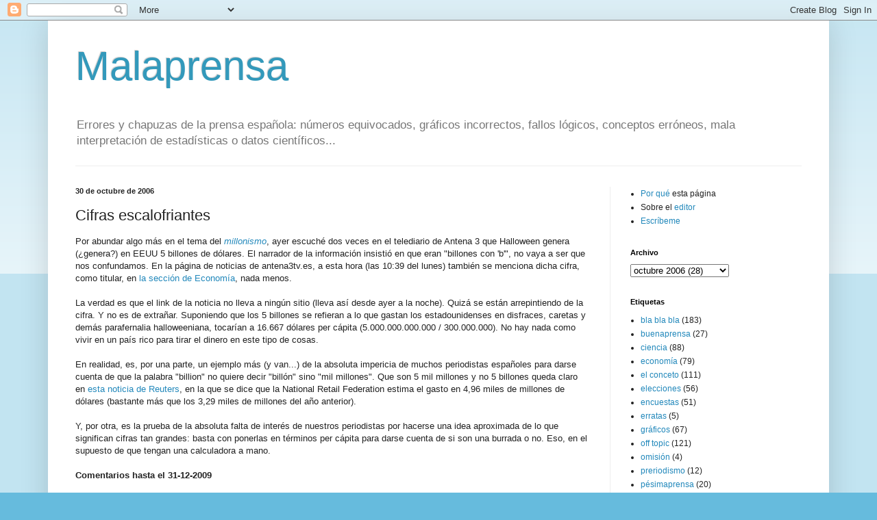

--- FILE ---
content_type: text/html; charset=UTF-8
request_url: http://www.malaprensa.com/2006/10/cifras-escalofriantes.html
body_size: 23459
content:
<!DOCTYPE html>
<html class='v2' dir='ltr' lang='es'>
<head>
<link href='https://www.blogger.com/static/v1/widgets/335934321-css_bundle_v2.css' rel='stylesheet' type='text/css'/>
<meta content='width=1100' name='viewport'/>
<meta content='text/html; charset=UTF-8' http-equiv='Content-Type'/>
<meta content='blogger' name='generator'/>
<link href='http://www.malaprensa.com/favicon.ico' rel='icon' type='image/x-icon'/>
<link href='http://www.malaprensa.com/2006/10/cifras-escalofriantes.html' rel='canonical'/>
<link rel="alternate" type="application/atom+xml" title="Malaprensa - Atom" href="http://www.malaprensa.com/feeds/posts/default" />
<link rel="alternate" type="application/rss+xml" title="Malaprensa - RSS" href="http://www.malaprensa.com/feeds/posts/default?alt=rss" />
<link rel="service.post" type="application/atom+xml" title="Malaprensa - Atom" href="https://www.blogger.com/feeds/6810830/posts/default" />

<link rel="alternate" type="application/atom+xml" title="Malaprensa - Atom" href="http://www.malaprensa.com/feeds/116215794817254410/comments/default" />
<!--Can't find substitution for tag [blog.ieCssRetrofitLinks]-->
<meta content='http://www.malaprensa.com/2006/10/cifras-escalofriantes.html' property='og:url'/>
<meta content='Cifras escalofriantes' property='og:title'/>
<meta content='Por abundar algo más en el tema del millonismo , ayer escuché dos veces en el telediario de Antena 3 que Halloween genera (¿genera?) en EEUU...' property='og:description'/>
<title>Malaprensa: Cifras escalofriantes</title>
<style id='page-skin-1' type='text/css'><!--
/*
-----------------------------------------------
Blogger Template Style
Name:     Simple
Designer: Blogger
URL:      www.blogger.com
----------------------------------------------- */
/* Content
----------------------------------------------- */
body {
font: normal normal 12px Arial, Tahoma, Helvetica, FreeSans, sans-serif;
color: #222222;
background: #66bbdd none repeat scroll top left;
padding: 0 40px 40px 40px;
}
html body .region-inner {
min-width: 0;
max-width: 100%;
width: auto;
}
h2 {
font-size: 22px;
}
a:link {
text-decoration:none;
color: #2288bb;
}
a:visited {
text-decoration:none;
color: #888888;
}
a:hover {
text-decoration:underline;
color: #33aaff;
}
.body-fauxcolumn-outer .fauxcolumn-inner {
background: transparent url(https://resources.blogblog.com/blogblog/data/1kt/simple/body_gradient_tile_light.png) repeat scroll top left;
_background-image: none;
}
.body-fauxcolumn-outer .cap-top {
position: absolute;
z-index: 1;
height: 400px;
width: 100%;
}
.body-fauxcolumn-outer .cap-top .cap-left {
width: 100%;
background: transparent url(https://resources.blogblog.com/blogblog/data/1kt/simple/gradients_light.png) repeat-x scroll top left;
_background-image: none;
}
.content-outer {
-moz-box-shadow: 0 0 40px rgba(0, 0, 0, .15);
-webkit-box-shadow: 0 0 5px rgba(0, 0, 0, .15);
-goog-ms-box-shadow: 0 0 10px #333333;
box-shadow: 0 0 40px rgba(0, 0, 0, .15);
margin-bottom: 1px;
}
.content-inner {
padding: 10px 10px;
}
.content-inner {
background-color: #ffffff;
}
/* Header
----------------------------------------------- */
.header-outer {
background: transparent none repeat-x scroll 0 -400px;
_background-image: none;
}
.Header h1 {
font: normal normal 60px Arial, Tahoma, Helvetica, FreeSans, sans-serif;
color: #3399bb;
text-shadow: -1px -1px 1px rgba(0, 0, 0, .2);
}
.Header h1 a {
color: #3399bb;
}
.Header .description {
font-size: 140%;
color: #777777;
}
.header-inner .Header .titlewrapper {
padding: 22px 30px;
}
.header-inner .Header .descriptionwrapper {
padding: 0 30px;
}
/* Tabs
----------------------------------------------- */
.tabs-inner .section:first-child {
border-top: 1px solid #eeeeee;
}
.tabs-inner .section:first-child ul {
margin-top: -1px;
border-top: 1px solid #eeeeee;
border-left: 0 solid #eeeeee;
border-right: 0 solid #eeeeee;
}
.tabs-inner .widget ul {
background: #f5f5f5 url(https://resources.blogblog.com/blogblog/data/1kt/simple/gradients_light.png) repeat-x scroll 0 -800px;
_background-image: none;
border-bottom: 1px solid #eeeeee;
margin-top: 0;
margin-left: -30px;
margin-right: -30px;
}
.tabs-inner .widget li a {
display: inline-block;
padding: .6em 1em;
font: normal normal 14px Arial, Tahoma, Helvetica, FreeSans, sans-serif;
color: #999999;
border-left: 1px solid #ffffff;
border-right: 1px solid #eeeeee;
}
.tabs-inner .widget li:first-child a {
border-left: none;
}
.tabs-inner .widget li.selected a, .tabs-inner .widget li a:hover {
color: #000000;
background-color: #eeeeee;
text-decoration: none;
}
/* Columns
----------------------------------------------- */
.main-outer {
border-top: 0 solid #eeeeee;
}
.fauxcolumn-left-outer .fauxcolumn-inner {
border-right: 1px solid #eeeeee;
}
.fauxcolumn-right-outer .fauxcolumn-inner {
border-left: 1px solid #eeeeee;
}
/* Headings
----------------------------------------------- */
div.widget > h2,
div.widget h2.title {
margin: 0 0 1em 0;
font: normal bold 11px Arial, Tahoma, Helvetica, FreeSans, sans-serif;
color: #000000;
}
/* Widgets
----------------------------------------------- */
.widget .zippy {
color: #999999;
text-shadow: 2px 2px 1px rgba(0, 0, 0, .1);
}
.widget .popular-posts ul {
list-style: none;
}
/* Posts
----------------------------------------------- */
h2.date-header {
font: normal bold 11px Arial, Tahoma, Helvetica, FreeSans, sans-serif;
}
.date-header span {
background-color: transparent;
color: #222222;
padding: inherit;
letter-spacing: inherit;
margin: inherit;
}
.main-inner {
padding-top: 30px;
padding-bottom: 30px;
}
.main-inner .column-center-inner {
padding: 0 15px;
}
.main-inner .column-center-inner .section {
margin: 0 15px;
}
.post {
margin: 0 0 25px 0;
}
h3.post-title, .comments h4 {
font: normal normal 22px Arial, Tahoma, Helvetica, FreeSans, sans-serif;
margin: .75em 0 0;
}
.post-body {
font-size: 110%;
line-height: 1.4;
position: relative;
}
.post-body img, .post-body .tr-caption-container, .Profile img, .Image img,
.BlogList .item-thumbnail img {
padding: 2px;
background: #ffffff;
border: 1px solid #eeeeee;
-moz-box-shadow: 1px 1px 5px rgba(0, 0, 0, .1);
-webkit-box-shadow: 1px 1px 5px rgba(0, 0, 0, .1);
box-shadow: 1px 1px 5px rgba(0, 0, 0, .1);
}
.post-body img, .post-body .tr-caption-container {
padding: 5px;
}
.post-body .tr-caption-container {
color: #222222;
}
.post-body .tr-caption-container img {
padding: 0;
background: transparent;
border: none;
-moz-box-shadow: 0 0 0 rgba(0, 0, 0, .1);
-webkit-box-shadow: 0 0 0 rgba(0, 0, 0, .1);
box-shadow: 0 0 0 rgba(0, 0, 0, .1);
}
.post-header {
margin: 0 0 1.5em;
line-height: 1.6;
font-size: 90%;
}
.post-footer {
margin: 20px -2px 0;
padding: 5px 10px;
color: #666666;
background-color: #f9f9f9;
border-bottom: 1px solid #eeeeee;
line-height: 1.6;
font-size: 90%;
}
#comments .comment-author {
padding-top: 1.5em;
border-top: 1px solid #eeeeee;
background-position: 0 1.5em;
}
#comments .comment-author:first-child {
padding-top: 0;
border-top: none;
}
.avatar-image-container {
margin: .2em 0 0;
}
#comments .avatar-image-container img {
border: 1px solid #eeeeee;
}
/* Comments
----------------------------------------------- */
.comments .comments-content .icon.blog-author {
background-repeat: no-repeat;
background-image: url([data-uri]);
}
.comments .comments-content .loadmore a {
border-top: 1px solid #999999;
border-bottom: 1px solid #999999;
}
.comments .comment-thread.inline-thread {
background-color: #f9f9f9;
}
.comments .continue {
border-top: 2px solid #999999;
}
/* Accents
---------------------------------------------- */
.section-columns td.columns-cell {
border-left: 1px solid #eeeeee;
}
.blog-pager {
background: transparent none no-repeat scroll top center;
}
.blog-pager-older-link, .home-link,
.blog-pager-newer-link {
background-color: #ffffff;
padding: 5px;
}
.footer-outer {
border-top: 0 dashed #bbbbbb;
}
/* Mobile
----------------------------------------------- */
body.mobile  {
background-size: auto;
}
.mobile .body-fauxcolumn-outer {
background: transparent none repeat scroll top left;
}
.mobile .body-fauxcolumn-outer .cap-top {
background-size: 100% auto;
}
.mobile .content-outer {
-webkit-box-shadow: 0 0 3px rgba(0, 0, 0, .15);
box-shadow: 0 0 3px rgba(0, 0, 0, .15);
}
.mobile .tabs-inner .widget ul {
margin-left: 0;
margin-right: 0;
}
.mobile .post {
margin: 0;
}
.mobile .main-inner .column-center-inner .section {
margin: 0;
}
.mobile .date-header span {
padding: 0.1em 10px;
margin: 0 -10px;
}
.mobile h3.post-title {
margin: 0;
}
.mobile .blog-pager {
background: transparent none no-repeat scroll top center;
}
.mobile .footer-outer {
border-top: none;
}
.mobile .main-inner, .mobile .footer-inner {
background-color: #ffffff;
}
.mobile-index-contents {
color: #222222;
}
.mobile-link-button {
background-color: #2288bb;
}
.mobile-link-button a:link, .mobile-link-button a:visited {
color: #ffffff;
}
.mobile .tabs-inner .section:first-child {
border-top: none;
}
.mobile .tabs-inner .PageList .widget-content {
background-color: #eeeeee;
color: #000000;
border-top: 1px solid #eeeeee;
border-bottom: 1px solid #eeeeee;
}
.mobile .tabs-inner .PageList .widget-content .pagelist-arrow {
border-left: 1px solid #eeeeee;
}

--></style>
<style id='template-skin-1' type='text/css'><!--
body {
min-width: 1140px;
}
.content-outer, .content-fauxcolumn-outer, .region-inner {
min-width: 1140px;
max-width: 1140px;
_width: 1140px;
}
.main-inner .columns {
padding-left: 0;
padding-right: 310px;
}
.main-inner .fauxcolumn-center-outer {
left: 0;
right: 310px;
/* IE6 does not respect left and right together */
_width: expression(this.parentNode.offsetWidth -
parseInt("0") -
parseInt("310px") + 'px');
}
.main-inner .fauxcolumn-left-outer {
width: 0;
}
.main-inner .fauxcolumn-right-outer {
width: 310px;
}
.main-inner .column-left-outer {
width: 0;
right: 100%;
margin-left: -0;
}
.main-inner .column-right-outer {
width: 310px;
margin-right: -310px;
}
#layout {
min-width: 0;
}
#layout .content-outer {
min-width: 0;
width: 800px;
}
#layout .region-inner {
min-width: 0;
width: auto;
}
body#layout div.add_widget {
padding: 8px;
}
body#layout div.add_widget a {
margin-left: 32px;
}
--></style>
<link href='https://www.blogger.com/dyn-css/authorization.css?targetBlogID=6810830&amp;zx=441055de-60b2-45ac-a656-5fee48a7b7a9' media='none' onload='if(media!=&#39;all&#39;)media=&#39;all&#39;' rel='stylesheet'/><noscript><link href='https://www.blogger.com/dyn-css/authorization.css?targetBlogID=6810830&amp;zx=441055de-60b2-45ac-a656-5fee48a7b7a9' rel='stylesheet'/></noscript>
<meta name='google-adsense-platform-account' content='ca-host-pub-1556223355139109'/>
<meta name='google-adsense-platform-domain' content='blogspot.com'/>

</head>
<body class='loading'>
<div class='navbar section' id='navbar' name='Barra de navegación'><div class='widget Navbar' data-version='1' id='Navbar1'><script type="text/javascript">
    function setAttributeOnload(object, attribute, val) {
      if(window.addEventListener) {
        window.addEventListener('load',
          function(){ object[attribute] = val; }, false);
      } else {
        window.attachEvent('onload', function(){ object[attribute] = val; });
      }
    }
  </script>
<div id="navbar-iframe-container"></div>
<script type="text/javascript" src="https://apis.google.com/js/platform.js"></script>
<script type="text/javascript">
      gapi.load("gapi.iframes:gapi.iframes.style.bubble", function() {
        if (gapi.iframes && gapi.iframes.getContext) {
          gapi.iframes.getContext().openChild({
              url: 'https://www.blogger.com/navbar/6810830?po\x3d116215794817254410\x26origin\x3dhttp://www.malaprensa.com',
              where: document.getElementById("navbar-iframe-container"),
              id: "navbar-iframe"
          });
        }
      });
    </script><script type="text/javascript">
(function() {
var script = document.createElement('script');
script.type = 'text/javascript';
script.src = '//pagead2.googlesyndication.com/pagead/js/google_top_exp.js';
var head = document.getElementsByTagName('head')[0];
if (head) {
head.appendChild(script);
}})();
</script>
</div></div>
<div class='body-fauxcolumns'>
<div class='fauxcolumn-outer body-fauxcolumn-outer'>
<div class='cap-top'>
<div class='cap-left'></div>
<div class='cap-right'></div>
</div>
<div class='fauxborder-left'>
<div class='fauxborder-right'></div>
<div class='fauxcolumn-inner'>
</div>
</div>
<div class='cap-bottom'>
<div class='cap-left'></div>
<div class='cap-right'></div>
</div>
</div>
</div>
<div class='content'>
<div class='content-fauxcolumns'>
<div class='fauxcolumn-outer content-fauxcolumn-outer'>
<div class='cap-top'>
<div class='cap-left'></div>
<div class='cap-right'></div>
</div>
<div class='fauxborder-left'>
<div class='fauxborder-right'></div>
<div class='fauxcolumn-inner'>
</div>
</div>
<div class='cap-bottom'>
<div class='cap-left'></div>
<div class='cap-right'></div>
</div>
</div>
</div>
<div class='content-outer'>
<div class='content-cap-top cap-top'>
<div class='cap-left'></div>
<div class='cap-right'></div>
</div>
<div class='fauxborder-left content-fauxborder-left'>
<div class='fauxborder-right content-fauxborder-right'></div>
<div class='content-inner'>
<header>
<div class='header-outer'>
<div class='header-cap-top cap-top'>
<div class='cap-left'></div>
<div class='cap-right'></div>
</div>
<div class='fauxborder-left header-fauxborder-left'>
<div class='fauxborder-right header-fauxborder-right'></div>
<div class='region-inner header-inner'>
<div class='header section' id='header' name='Cabecera'><div class='widget Header' data-version='1' id='Header1'>
<div id='header-inner'>
<div class='titlewrapper'>
<h1 class='title'>
<a href='http://www.malaprensa.com/'>
Malaprensa
</a>
</h1>
</div>
<div class='descriptionwrapper'>
<p class='description'><span>Errores y chapuzas de la prensa española: números equivocados, gráficos incorrectos, fallos lógicos, conceptos erróneos, mala interpretación de estadísticas o datos científicos...
</span></p>
</div>
</div>
</div></div>
</div>
</div>
<div class='header-cap-bottom cap-bottom'>
<div class='cap-left'></div>
<div class='cap-right'></div>
</div>
</div>
</header>
<div class='tabs-outer'>
<div class='tabs-cap-top cap-top'>
<div class='cap-left'></div>
<div class='cap-right'></div>
</div>
<div class='fauxborder-left tabs-fauxborder-left'>
<div class='fauxborder-right tabs-fauxborder-right'></div>
<div class='region-inner tabs-inner'>
<div class='tabs no-items section' id='crosscol' name='Multicolumnas'></div>
<div class='tabs no-items section' id='crosscol-overflow' name='Cross-Column 2'></div>
</div>
</div>
<div class='tabs-cap-bottom cap-bottom'>
<div class='cap-left'></div>
<div class='cap-right'></div>
</div>
</div>
<div class='main-outer'>
<div class='main-cap-top cap-top'>
<div class='cap-left'></div>
<div class='cap-right'></div>
</div>
<div class='fauxborder-left main-fauxborder-left'>
<div class='fauxborder-right main-fauxborder-right'></div>
<div class='region-inner main-inner'>
<div class='columns fauxcolumns'>
<div class='fauxcolumn-outer fauxcolumn-center-outer'>
<div class='cap-top'>
<div class='cap-left'></div>
<div class='cap-right'></div>
</div>
<div class='fauxborder-left'>
<div class='fauxborder-right'></div>
<div class='fauxcolumn-inner'>
</div>
</div>
<div class='cap-bottom'>
<div class='cap-left'></div>
<div class='cap-right'></div>
</div>
</div>
<div class='fauxcolumn-outer fauxcolumn-left-outer'>
<div class='cap-top'>
<div class='cap-left'></div>
<div class='cap-right'></div>
</div>
<div class='fauxborder-left'>
<div class='fauxborder-right'></div>
<div class='fauxcolumn-inner'>
</div>
</div>
<div class='cap-bottom'>
<div class='cap-left'></div>
<div class='cap-right'></div>
</div>
</div>
<div class='fauxcolumn-outer fauxcolumn-right-outer'>
<div class='cap-top'>
<div class='cap-left'></div>
<div class='cap-right'></div>
</div>
<div class='fauxborder-left'>
<div class='fauxborder-right'></div>
<div class='fauxcolumn-inner'>
</div>
</div>
<div class='cap-bottom'>
<div class='cap-left'></div>
<div class='cap-right'></div>
</div>
</div>
<!-- corrects IE6 width calculation -->
<div class='columns-inner'>
<div class='column-center-outer'>
<div class='column-center-inner'>
<div class='main section' id='main' name='Principal'><div class='widget Blog' data-version='1' id='Blog1'>
<div class='blog-posts hfeed'>

          <div class="date-outer">
        
<h2 class='date-header'><span>30 de octubre de 2006</span></h2>

          <div class="date-posts">
        
<div class='post-outer'>
<div class='post hentry uncustomized-post-template' itemprop='blogPost' itemscope='itemscope' itemtype='http://schema.org/BlogPosting'>
<meta content='6810830' itemprop='blogId'/>
<meta content='116215794817254410' itemprop='postId'/>
<a name='116215794817254410'></a>
<h3 class='post-title entry-title' itemprop='name'>
Cifras escalofriantes
</h3>
<div class='post-header'>
<div class='post-header-line-1'></div>
</div>
<div class='post-body entry-content' id='post-body-116215794817254410' itemprop='description articleBody'>
Por abundar algo más en el tema del <a href="http://www.malaprensa.com/2006/10/millonismo.html" style="font-style: italic;">millonismo</a>, ayer escuché dos veces en el telediario de Antena 3 que Halloween genera (&#191;genera?) en EEUU 5 billones de dólares. El narrador de la información insistió en que eran "billones con 'b'", no vaya a ser que nos confundamos. En la página de noticias de antena3tv.es, a esta hora (las 10:39 del lunes) también se menciona dicha cifra, como titular, en <a href="http://www.antena3.com/a3n/a3n_contenidos/contenidos/a3n/subportada4.html">la sección de Economía</a>, nada menos.<br />
<br />
La verdad es que el link de la noticia no lleva a ningún sitio (lleva así desde ayer a la noche). Quizá se están arrepintiendo de la cifra. Y no es de extrañar. Suponiendo que los 5 billones se refieran a lo que gastan los estadounidenses en disfraces, caretas y demás parafernalia halloweeniana, tocarían a 16.667 dólares per cápita (5.000.000.000.000 / 300.000.000). No hay nada como vivir en un país rico para tirar el dinero en este tipo de cosas.<br />
<br />
En realidad, es, por una parte, un ejemplo más (y van...) de la absoluta impericia de muchos periodistas españoles para darse cuenta de que la palabra "billion" no quiere decir "billón" sino "mil millones". Que son 5 mil millones y no 5 billones queda claro en <a href="http://today.reuters.com/news/articleinvesting.aspx?view=CN&amp;storyID=2006-10-16T030348Z_01_SP104361_RTRIDST_0_LIFE-HALLOWEEN-PETS-LIFESTYLE-FEATURE-PICTURE.XML&amp;rpc=66&amp;type=qcna">esta noticia de Reuters</a>, en la que se dice que la National Retail Federation estima el gasto en 4,96 miles de millones de dólares (bastante más que los 3,29 miles de millones del año anterior).<br />
<br />
Y, por otra, es la prueba de la absoluta falta de interés de nuestros periodistas por hacerse una idea aproximada de lo que significan cifras tan grandes: basta con ponerlas en términos per cápita para darse cuenta de si son una burrada o no. Eso, en el supuesto de que tengan una calculadora a mano.<br />
<br />
<b>Comentarios hasta el 31-12-2009</b><br />
<br />
<br />
<table align="center" border="0" cellpadding="0" cellspacing="0" class="MainTable" style="background-color: #f7f3ee; border-bottom-color: rgb(153, 153, 153); border-bottom-style: solid; border-bottom-width: 1px; border-image: initial; border-left-color: rgb(153, 153, 153); border-left-style: solid; border-left-width: 1px; border-right-color: rgb(153, 153, 153); border-right-style: solid; border-right-width: 1px; border-top-color: rgb(153, 153, 153); border-top-style: solid; border-top-width: 1px; color: black; font-family: Verdana; font-size: 11px;"><tbody>
<tr><td class="MessageCell" style="border-top-color: rgb(153, 153, 153); border-top-style: dashed; border-top-width: 1px; padding-bottom: 10px; padding-left: 120px; padding-right: 120px; padding-top: 15px;">Bilion vs. miliard:<br />
Lo sintomático es la permanencia -más de 30 años ya- de este error en las crónicas periodísticas... e incluso en boletines empresariales y económicos especializados.<br />
La impunidad de ese error obedece a:<br />
1º) la necesidad de sensacionalismo para que la noticia sea atendida por el público en un contexto informativo inflacionario. O exageras o no existes.<br />
2º) El rigor no es ya un valor informativo porque tampoco lo es social. Véase al respecto la evolución del lenguaje en los últimos años.<br />
Así que el rigor ha sido sustituido por la impresión como mensaje.<br />
Saludos a Malaprensa. Bartleby.<br />
<span class="byline" style="color: #666666; font-family: Tahoma; text-align: right;">Bartleby |&nbsp;<a href="mailto:librepensar@terra.es" style="color: #003399; text-decoration: none;">Email</a>&nbsp;|&nbsp;<a href="http://libresenred.blogspot.com/" style="color: #003399; text-decoration: none;" title="http://libresenred.blogspot.com/">Homepage</a>&nbsp;| 30.Oct.06 - 11:36 |&nbsp;<a href="file:///D:/Josu/varios/malaprensa/webpage/comentarios/2006/0610/26.htm#267627" style="color: #003399; text-decoration: none;" title="Link to this comment">#</a></span></td></tr>
<tr><td class="MessageCell" style="border-top-color: rgb(153, 153, 153); border-top-style: dashed; border-top-width: 1px; padding-bottom: 10px; padding-left: 120px; padding-right: 120px; padding-top: 15px;"><a href="http://www.blogger.com/blogger.g?blogID=6810830" name="267628"></a>Justo eso me decía ayer mi hermano y le explicaba la diferencia entre ser billonario en europa o serlo en USA. Si mal no recuerdo, Gate tiene una fortuna reconocida en 40.000 millones de dólares o algo asi... y es billonario... os imaginais al tipo con 40.000.000.000.000 de dólares?<br />
<span class="byline" style="color: #666666; font-family: Tahoma; text-align: right;">shoah |&nbsp;<a href="mailto:shoah@eremas.com" style="color: #003399; text-decoration: none;">Email</a>&nbsp;| Homepage | 30.Oct.06 - 11:59 |&nbsp;<a href="file:///D:/Josu/varios/malaprensa/webpage/comentarios/2006/0610/26.htm#267628" style="color: #003399; text-decoration: none;" title="Link to this comment">#</a></span></td></tr>
<tr><td class="MessageCell" style="border-top-color: rgb(153, 153, 153); border-top-style: dashed; border-top-width: 1px; padding-bottom: 10px; padding-left: 120px; padding-right: 120px; padding-top: 15px;"><a href="http://www.blogger.com/blogger.g?blogID=6810830" name="267631"></a>La repetición continua de un mismo error deja de ser error y pasa a ser negligencia.<br />
<br />
Por otro lado, si das como cierto un dato que sabes es un error, deja de ser error y pasa a ser una mentira.<br />
<br />
Pero otra más ya ni se nota...<br />
<span class="byline" style="color: #666666; font-family: Tahoma; text-align: right;">Keaton |&nbsp;<a href="mailto:sospechosos4ever@gmail.com" style="color: #003399; text-decoration: none;">Email</a>&nbsp;|&nbsp;<a href="http://sospechosos4ever.blogspot.com/" style="color: #003399; text-decoration: none;" title="http://sospechosos4ever.blogspot.com">Homepage</a>&nbsp;| 30.Oct.06 - 13:05 |&nbsp;<a href="file:///D:/Josu/varios/malaprensa/webpage/comentarios/2006/0610/26.htm#267631" style="color: #003399; text-decoration: none;" title="Link to this comment">#</a></span></td></tr>
<tr><td class="MessageCell" style="border-top-color: rgb(153, 153, 153); border-top-style: dashed; border-top-width: 1px; padding-bottom: 10px; padding-left: 120px; padding-right: 120px; padding-top: 15px;"><a href="http://www.blogger.com/blogger.g?blogID=6810830" name="267635"></a>Hola:<br />
<br />
Es muy típico esta idiotez En la película "Doce monos" abundan en el mismo error.<br />
<br />
Cuando sale Willis de la alcantarilla ve una cifra de muertos "...5.000.000.000..." en una pintada y la voz "&#191;de su mente?" dice "...cinco billones de...".<br />
<br />
Quizá sea más sangrante al tenerlo escrito númericamente en la pantalla.<br />
<br />
Saludos<br />
<span class="byline" style="color: #666666; font-family: Tahoma; text-align: right;">pepefo |&nbsp;<a href="mailto:pepefos@yahoo.es" style="color: #003399; text-decoration: none;">Email</a>&nbsp;| Homepage | 30.Oct.06 - 14:29 |&nbsp;<a href="file:///D:/Josu/varios/malaprensa/webpage/comentarios/2006/0610/26.htm#267635" style="color: #003399; text-decoration: none;" title="Link to this comment">#</a></span></td></tr>
<tr><td class="MessageCell" style="border-top-color: rgb(153, 153, 153); border-top-style: dashed; border-top-width: 1px; padding-bottom: 10px; padding-left: 120px; padding-right: 120px; padding-top: 15px;"><a href="http://www.blogger.com/blogger.g?blogID=6810830" name="267636"></a>en el supuesto de que tengan una calculadora a mano... y de que sepan usarla...<br />
<span class="byline" style="color: #666666; font-family: Tahoma; text-align: right;">lanzando piedras sobre mi teja | Email | Homepage | 30.Oct.06 - 14:43 |&nbsp;<a href="file:///D:/Josu/varios/malaprensa/webpage/comentarios/2006/0610/26.htm#267636" style="color: #003399; text-decoration: none;" title="Link to this comment">#</a></span></td></tr>
<tr><td class="MessageCell" style="border-top-color: rgb(153, 153, 153); border-top-style: dashed; border-top-width: 1px; padding-bottom: 10px; padding-left: 120px; padding-right: 120px; padding-top: 15px;"><a href="http://www.blogger.com/blogger.g?blogID=6810830" name="267637"></a>...y de que sepan hablar y escribir respectivamente español e inglés. Conocimiento que esta noticia muestra que brilla por su ausencia.<br />
<span class="byline" style="color: #666666; font-family: Tahoma; text-align: right;">alberto |&nbsp;<a href="mailto:amartinperez@gmail.com" style="color: #003399; text-decoration: none;">Email</a>&nbsp;|&nbsp;<a href="http://albertomp.bitacoras.com/" style="color: #003399; text-decoration: none;" title="http://albertomp.bitacoras.com">Homepage</a>&nbsp;| 30.Oct.06 - 14:48 |&nbsp;<a href="file:///D:/Josu/varios/malaprensa/webpage/comentarios/2006/0610/26.htm#267637" style="color: #003399; text-decoration: none;" title="Link to this comment">#</a></span></td></tr>
<tr><td class="MessageCell" style="border-top-color: rgb(153, 153, 153); border-top-style: dashed; border-top-width: 1px; padding-bottom: 10px; padding-left: 120px; padding-right: 120px; padding-top: 15px;"><a href="http://www.blogger.com/blogger.g?blogID=6810830" name="267640"></a>"Billion" en Inglaterra si que significa un millón de millones. A mi me parece un error comprensible, es una de esas diferencias que se dan entre el inglés de Estados Unidos y el inglés de Reino Unido.<br />
<span class="byline" style="color: #666666; font-family: Tahoma; text-align: right;">alberto2 | Email | Homepage | 30.Oct.06 - 15:28 |&nbsp;<a href="file:///D:/Josu/varios/malaprensa/webpage/comentarios/2006/0610/26.htm#267640" style="color: #003399; text-decoration: none;" title="Link to this comment">#</a></span></td></tr>
<tr><td class="MessageCell" style="border-top-color: rgb(153, 153, 153); border-top-style: dashed; border-top-width: 1px; padding-bottom: 10px; padding-left: 120px; padding-right: 120px; padding-top: 15px;"><a href="http://www.blogger.com/blogger.g?blogID=6810830" name="267643"></a>Yo soy periodista y lo veo a diario, no creo que sea un error perdonable porque casi siempre se refiere a cifras en dólares, es decir estadounidenses y con un sentido de "billion" que todos deberíamos conocer ya. Es, a mi entender, una mezcla entre falta de formación, negligencia y falta de exigencia por parte de los lectores. &#191;Alguien pierde lectores/espectadores por algo así? Por desgracia, no, y es el único lenguaje que entienden la mayoría de las empresas periodísticas.<br />
<span class="byline" style="color: #666666; font-family: Tahoma; text-align: right;">Alain Ochoa |&nbsp;<a href="mailto:aochoa@recoletos.es" style="color: #003399; text-decoration: none;">Email</a>&nbsp;|&nbsp;<a href="http://www.diariomedico.com/blogs/plaga/" style="color: #003399; text-decoration: none;" title="http://www.diariomedico.com/blogs/plaga/">Homepage</a>&nbsp;| 30.Oct.06 - 16:29 |&nbsp;<a href="file:///D:/Josu/varios/malaprensa/webpage/comentarios/2006/0610/26.htm#267643" style="color: #003399; text-decoration: none;" title="Link to this comment">#</a></span></td></tr>
<tr><td class="MessageCell" style="border-top-color: rgb(153, 153, 153); border-top-style: dashed; border-top-width: 1px; padding-bottom: 10px; padding-left: 120px; padding-right: 120px; padding-top: 15px;"><a href="http://www.blogger.com/blogger.g?blogID=6810830" name="267659"></a>El billón americano ya ha conquistado Inglaterra. Creo que es una cuestión de tiempo y acabará conquistando también las demás lenguas.<br />
T<br />
<span class="byline" style="color: #666666; font-family: Tahoma; text-align: right;">Topi |&nbsp;<a href="mailto:afa@dsf.com" style="color: #003399; text-decoration: none;">Email</a>&nbsp;| Homepage | 30.Oct.06 - 18:52 |&nbsp;<a href="file:///D:/Josu/varios/malaprensa/webpage/comentarios/2006/0610/26.htm#267659" style="color: #003399; text-decoration: none;" title="Link to this comment">#</a></span></td></tr>
<tr><td class="MessageCell" style="border-top-color: rgb(153, 153, 153); border-top-style: dashed; border-top-width: 1px; padding-bottom: 10px; padding-left: 120px; padding-right: 120px; padding-top: 15px;"><a href="http://www.blogger.com/blogger.g?blogID=6810830" name="267660"></a>Efectivamente, es el habitual error con el billon de USA, equivalente a mil millones, no a un millon de millones, que seria el equivalente del billon en Europa. Por cierto, no habia definido la RAE de la lengua el&nbsp;<a href="http://www.blogger.com/blogger.g?blogID=6810830">Millardo</a>&nbsp;como equivalente al Billon USA, para eviatr estos errores?<br />
<br />
<i>millardo.<br />(Del fr. milliard).<br />1. m. Econ. Mil millones. Un millardo de pesos.&nbsp;</i><br />
<span class="byline" style="color: #666666; font-family: Tahoma; text-align: right;">Ninguino | Email | Homepage | 30.Oct.06 - 19:01 |&nbsp;<a href="file:///D:/Josu/varios/malaprensa/webpage/comentarios/2006/0610/26.htm#267660" style="color: #003399; text-decoration: none;" title="Link to this comment">#</a></span></td></tr>
<tr><td class="MessageCell" style="border-top-color: rgb(153, 153, 153); border-top-style: dashed; border-top-width: 1px; padding-bottom: 10px; padding-left: 120px; padding-right: 120px; padding-top: 15px;"><a href="http://www.blogger.com/blogger.g?blogID=6810830" name="267665"></a>Pero unos periodistas que trabajan en A3 entiendo que deberían saber que un billon en EUA no es lo mismo que en Europa...<br />
<br />
<a href="http://reflexion-e.blogspot.com/" rel="nofollow" style="color: #003399; text-decoration: none;" target="_blank">http://reflexion-e.blogspot.com</a><br />
<span class="byline" style="color: #666666; font-family: Tahoma; text-align: right;">Edison |&nbsp;<a href="mailto:edisonbugo@yahoo.es" style="color: #003399; text-decoration: none;">Email</a>&nbsp;| Homepage | 30.Oct.06 - 20:03 |&nbsp;<a href="file:///D:/Josu/varios/malaprensa/webpage/comentarios/2006/0610/26.htm#267665" style="color: #003399; text-decoration: none;" title="Link to this comment">#</a></span></td></tr>
<tr><td class="MessageCell" style="border-top-color: rgb(153, 153, 153); border-top-style: dashed; border-top-width: 1px; padding-bottom: 10px; padding-left: 120px; padding-right: 120px; padding-top: 15px;"><a href="http://www.blogger.com/blogger.g?blogID=6810830" name="267666"></a>Pues a mí lo que me llama la atención es que se despilfarre tanta pasta (con 'b' o sin ella) en una fiesta tan chorra como Halloween.<br />
<span class="byline" style="color: #666666; font-family: Tahoma; text-align: right;">In I Go | Email | Homepage | 30.Oct.06 - 20:11 |&nbsp;<a href="file:///D:/Josu/varios/malaprensa/webpage/comentarios/2006/0610/26.htm#267666" style="color: #003399; text-decoration: none;" title="Link to this comment">#</a></span></td></tr>
<tr><td class="MessageCell" style="border-top-color: rgb(153, 153, 153); border-top-style: dashed; border-top-width: 1px; padding-bottom: 10px; padding-left: 120px; padding-right: 120px; padding-top: 15px;"><a href="http://www.blogger.com/blogger.g?blogID=6810830" name="267717"></a>Tal vez no sea un error. Todavía no sabemos lo que quiere decir "genera" :?<br />
<span class="byline" style="color: #666666; font-family: Tahoma; text-align: right;">Serlio | Email | Homepage | 31.Oct.06 - 8:16 |&nbsp;<a href="file:///D:/Josu/varios/malaprensa/webpage/comentarios/2006/0610/26.htm#267717" style="color: #003399; text-decoration: none;" title="Link to this comment">#</a></span></td></tr>
<tr><td class="MessageCell" style="border-top-color: rgb(153, 153, 153); border-top-style: dashed; border-top-width: 1px; padding-bottom: 10px; padding-left: 120px; padding-right: 120px; padding-top: 15px;"><a href="http://www.blogger.com/blogger.g?blogID=6810830" name="267721"></a>Me temo que el billonismo está llegando a nuestro país, por lo menos en las empresas o sectores muy impregnados de cultura americana. De todos modos hay que tener en cuenta que la población numéricamente analfabeta (que es mucha) ni tan solo está al corriente de que exista este "debate": &#191;para qué darle un nombre a un número con más de 6 ceros (sean 9 o 12)?<br />
<span class="byline" style="color: #666666; font-family: Tahoma; text-align: right;">EVF | Email | Homepage | 31.Oct.06 - 12:07 |&nbsp;<a href="file:///D:/Josu/varios/malaprensa/webpage/comentarios/2006/0610/26.htm#267721" style="color: #003399; text-decoration: none;" title="Link to this comment">#</a></span></td></tr>
<tr><td class="MessageCell" style="border-top-color: rgb(153, 153, 153); border-top-style: dashed; border-top-width: 1px; padding-bottom: 10px; padding-left: 120px; padding-right: 120px; padding-top: 15px;"><a href="http://www.blogger.com/blogger.g?blogID=6810830" name="267740"></a>Yo no sé qué estudiarán los periodistas en este país, pero a la carrera le hace falta urgentemente asignaturas como Cultura General I, Cultura General II y Cultura General III.<br />
<span class="byline" style="color: #666666; font-family: Tahoma; text-align: right;">Paquito | Email | Homepage | 31.Oct.06 - 16:59 |&nbsp;<a href="file:///D:/Josu/varios/malaprensa/webpage/comentarios/2006/0610/26.htm#267740" style="color: #003399; text-decoration: none;" title="Link to this comment">#</a></span></td></tr>
<tr><td class="MessageCell" style="border-top-color: rgb(153, 153, 153); border-top-style: dashed; border-top-width: 1px; padding-bottom: 10px; padding-left: 120px; padding-right: 120px; padding-top: 15px;"><a href="http://www.blogger.com/blogger.g?blogID=6810830" name="267807"></a>Eso<br />
<span class="byline" style="color: #666666; font-family: Tahoma; text-align: right;">Vera |&nbsp;<a href="mailto:vomer@terra.es" style="color: #003399; text-decoration: none;">Email</a>&nbsp;| Homepage | 01.Nov.06 - 1:28 |&nbsp;<a href="file:///D:/Josu/varios/malaprensa/webpage/comentarios/2006/0610/26.htm#267807" style="color: #003399; text-decoration: none;" title="Link to this comment">#</a></span></td></tr>
<tr><td class="MessageCell" style="border-top-color: rgb(153, 153, 153); border-top-style: dashed; border-top-width: 1px; padding-bottom: 10px; padding-left: 120px; padding-right: 120px; padding-top: 15px;"><a href="http://www.blogger.com/blogger.g?blogID=6810830" name="267947"></a>porque sepas escribir en numero romanos no eres más culto que los periodistas de este pais. &#191;alguien conoce las condiciones infrahumanas en las que trabajan los periodistas de este país? Estos eruditos que critican continuamente las faltas de los periódicos &#191;saben que se cobra cerca de 700 euros en un periódico local y que trabajas una media de 10 horas al día?...con esto no hago apología del anti-profesionalismo pero si pido un poco de cordura a estos intelectuales que se dedican a hacer de su afición la crítica fácil al redactor.<br />
Otro de los comentarios que les he enviado es que qué les parecería a los arquitectos que hacen las casas que te rierías de ellos virtualmente cada vez que una de ellas se caer o inunda por haberla erigido al lado de un rio o al lado del mar. O &#191;qué les parecería a los carniceros que cada vez que corten mal un filete el comprador les diga...no sé si dejarme las venas largas como este filete o cortármelas?<br />
&#191;qué le parecería al banquero decirle que se ponga gafas "gordas" porque te ha ingresado tu dinero en otra cuenta o al tendero que te devuelve cinco euros en lugar de diez? &#191;qué le parecería a una peluquera que según sales del establecimiento le digas que te saque el enchufe del bolsillo que pareces la duquesa de Alba? o ahondando más, &#191;qué tal le sentaría a un empleado de gasolinera que cobra 600 euros que tu coche no para de eructar porque al introducir la goma ha metido aire en el depósito?<br />
<br />
vete a freir espárragos, de listillos como vosotros está el mundo lleno.<br />
<span class="byline" style="color: #666666; font-family: Tahoma; text-align: right;">maribel | Email | Homepage | 02.Nov.06 - 14:53 |&nbsp;<a href="file:///D:/Josu/varios/malaprensa/webpage/comentarios/2006/0610/26.htm#267947" style="color: #003399; text-decoration: none;" title="Link to this comment">#</a></span></td></tr>
<tr><td class="MessageCell" style="border-top-color: rgb(153, 153, 153); border-top-style: dashed; border-top-width: 1px; padding-bottom: 10px; padding-left: 120px; padding-right: 120px; padding-top: 15px;"><a href="http://www.blogger.com/blogger.g?blogID=6810830" name="269919"></a>Para mí que fue esta la que se confundió el billón con el millardo.<br />
<br />
Mira, Maribel, si el empleado de la gasolinera me mete gasolina en vez de gasoil en el depósito y se me carga el coche por no fijarse, lo denuncio (no me río de él a la cara) y le tocará pagar la reparación a él o al seguro (lo del coche eructando ni te lo comento, paso de perder el tiempo con tonterías). Si a un arquitecto por un "despiste" se le cae un edificio, es probable que lo siguiente en caerle sea un paquete de los gordos, sobre todo si hay vidas de por medio. Lo del filete ni te lo comento porque es un chiste pésimo, y con lo del banquero...&#191;tú crees que pasa algo de eso con la misma frecuencia con la que aparece alguna mierda publicada? Es más, a alguien que haga alguna de esas burradas le va a caer la gorda (salvo quizás a la peluquera y al carnicero, a los que siempre puedes no volver): todo lo que comentas es denunciable. Al gremio de "periodistas" (sí, con comillas, cada día hay menos de verdad) no se le puede decir nada aunque escupan mierda porque, pobrecillos, tienen unas condiciones de trabajo lamentables. Pues, la verdad, teneis suerte: podeis hacer vuestro trabajo como el culo que no vais a tener ningún problema, ni vais a tener que asumir ninguna responsabilidad.<br />
<br />
Y si para justificar las carencias profesionales de esta gente - que se supone que nos tiene que informar - pones esas condiciones laborales precarias, te quedarás más tranquila sabiendo que en casi todos los trabajos pasa lo mismo. &#191;Cuánto te crees que cobra un becario de informática?&#191;Y qué crees, que los arquitectos jóvenes q están de delineantes (tiene delito) van a media jornada y tienen vacaciones y coche de empresa? No, si al final aún encima habrá que darles la razón a estos que no se fijan en lo que hacen y que sólo buscan el sensacionalismo y vender por vender, todo porque tienen unas condiciones laborales malas. Pues una cosita: NO SOIS LOS ÚNICOS.<br />
<br />
Y además, ahora creo firmemente que no os enseñan a escribir (o que no os molestais en aprender): no se usan mayúsculas cuando no apetece, las tildes cuando nos acordamos, conjugamos como nos da la gana (que te "rierías", una de ellas se "caer"). Incluso hay frases ininteligibles, no creo que nadie entienda tu penúltima frase (la del empleado de gasolinera): &#191;qué tal le sentaría al empleado el qué? Supongo que te falta el verbo (que le dijeras que...). Tienes que calmarte antes de escribir.<br />
<br />
Por cierto, con los ejemplos que has puesto ya se ve lo que te gusta: el insulto. Una serie de tonterías puestas en boca de los atacados (por obra de algún ente divino, proclamo) y muy exageradas hacia lo mezquino. Una recomendación: deja de leer los blogs que te pongan de malas, primero, y sobre todo, no te metas a insultar a la gente en su casa, que está feo. Y si no puedes evitar hacerlo, por lo menos con educación, estilo (humor, sarcasmo, fina ironía, crítica cruel... lo que sea) y sobre todo corrección ortográfica y gramatical, para no desprestigiar a los que defiendes.<br />
<br />
Me voy a freír espárragos. Tú vete a donde te apetezca, maja.<br />
<span class="byline" style="color: #666666; font-family: Tahoma; text-align: right;">Juan | Email | Homepage | 19.Nov.06 - 17:17 |&nbsp;<a href="file:///D:/Josu/varios/malaprensa/webpage/comentarios/2006/0610/26.htm#269919" style="color: #003399; text-decoration: none;" title="Link to this comment">#</a></span></td></tr>
<tr><td class="MessageCell" style="border-top-color: rgb(153, 153, 153); border-top-style: dashed; border-top-width: 1px; padding-bottom: 10px; padding-left: 120px; padding-right: 120px; padding-top: 15px;"><a href="http://www.blogger.com/blogger.g?blogID=6810830" name="273424"></a>Primero, no hablo de becarios sino de periodistas con cinco años o seis o siete de experiencia cobrando 600 euros.<br />
Segundo, al igual que tú no volverías a cortarte el pelo a una peluquería donde te han dejado el pelo hecho un asco, no vuelvas a comprar un periódico si no te gusta cómo o qué escriben pero el morbo engancha eh?<br />
Tercero, veo que mi comentario te ha encolerizado demasiado. Eso es bueno, he conseguido lo que todos los días con mis titulares: una reacción. Ante esto solo puedo reirme y ver lo estupendo que resulta la manipulación a la que me someten mis jefes. Me estoy haciendo experto en ganarme el sueldo de la única manera en que puede hacerlo un periodista hoy en dia.<br />
Cuarto, cuando escribo en un blog, no soy periodista, soy un persona que no está ejerciendo su labor profesional sino que ofrece opiniones personales. O es que tú, (tal y como hablas debes ser tertuliano de algún programa del corazón) estás tirado en el sofá de casa emitiendo frases de este calado "madre, la exquisited de los alimentos que has preparado son dignos de mi admiración". &#191;&#191;De verdad eres tan cursi??.<br />
Por cierto, mira este enlace, te gustará.<br />
<br />
<a href="http://pensamientostodoacien.blogspot.com/2006/11/blog-mala-prensa.html" rel="nofollow" style="color: #003399; text-decoration: none;" target="_blank">http://pensamientostodoacien.blo...ala- prensa.html</a><br />
<span class="byline" style="color: #666666; font-family: Tahoma; text-align: right;">maribel | Email |&nbsp;<a href="http://pensamientostodoacien.blogspot.com/" style="color: #003399; text-decoration: none;" title="http://pensamientostodoacien.blogspot.com">Homepage</a>&nbsp;| 28.Nov.06 - 18:25 |&nbsp;<a href="file:///D:/Josu/varios/malaprensa/webpage/comentarios/2006/0610/26.htm#273424" style="color: #003399; text-decoration: none;" title="Link to this comment">#</a></span></td></tr>
<tr><td class="MessageCell" style="border-top-color: rgb(153, 153, 153); border-top-style: dashed; border-top-width: 1px; padding-bottom: 10px; padding-left: 120px; padding-right: 120px; padding-top: 15px;"><a href="http://www.blogger.com/blogger.g?blogID=6810830" name="273433"></a>Maribel<br />
Había escrito un largo comentario en la página cuya referencia nos has dado, donde criticas sin miramientos este blog... y me encuentro que Blogger me dice que los comentarios están limitados "a los miembros del equipo" (???).<br />
<br />
Pues nada, gracias por facilitar el derecho de réplica. Tu misma /tu mismo.<br />
<span class="byline" style="color: #666666; font-family: Tahoma; text-align: right;">Josu |&nbsp;<a href="mailto:editor@malaprensa.com" style="color: #003399; text-decoration: none;">Email</a>&nbsp;|&nbsp;<a href="http://www.malaprensa.com/" style="color: #003399; text-decoration: none;" title="http://www.malaprensa.com">Homepage</a>&nbsp;| 28.Nov.06 - 18:55 |&nbsp;<a href="file:///D:/Josu/varios/malaprensa/webpage/comentarios/2006/0610/26.htm#273433" style="color: #003399; text-decoration: none;" title="Link to this comment">#</a></span></td></tr>
<tr><td class="MessageCell" style="border-top-color: rgb(153, 153, 153); border-top-style: dashed; border-top-width: 1px; padding-bottom: 10px; padding-left: 120px; padding-right: 120px; padding-top: 15px;"><a href="http://www.blogger.com/blogger.g?blogID=6810830" name="273453"></a>ahora mismo inhabilito la moderación de comentarios. no te preocupes.<br />
<span class="byline" style="color: #666666; font-family: Tahoma; text-align: right;">maribel | Email | Homepage | 28.Nov.06 - 21:53 |&nbsp;<a href="file:///D:/Josu/varios/malaprensa/webpage/comentarios/2006/0610/26.htm#273453" style="color: #003399; text-decoration: none;" title="Link to this comment">#</a></span></td></tr>
<tr><td class="MessageCell" style="border-top-color: rgb(153, 153, 153); border-top-style: dashed; border-top-width: 1px; padding-bottom: 10px; padding-left: 120px; padding-right: 120px; padding-top: 15px;"><a href="http://www.blogger.com/blogger.g?blogID=6810830" name="273527"></a>Por cierto, critico sin miramientos este blog al igual que vosotros criticais sin escrúpulos, y lo que es peor, sin conocimiento, los titulares de prensa. Así es la democracia que nos deja vivir en paz a todos. Por cierto, ya puedes hacer en mi blog los comentarios que quieras.<br />
<span class="byline" style="color: #666666; font-family: Tahoma; text-align: right;">maribel | Email |&nbsp;<a href="http://pensamientostodoacien.blogspot.com/" style="color: #003399; text-decoration: none;" title="http://pensamientostodoacien.blogspot.com">Homepage</a>&nbsp;| 29.Nov.06 - 14:15 |&nbsp;<a href="file:///D:/Josu/varios/malaprensa/webpage/comentarios/2006/0610/26.htm#273527" style="color: #003399; text-decoration: none;" title="Link to this comment">#</a></span></td></tr>
<tr><td class="MessageCell" style="border-top-color: rgb(153, 153, 153); border-top-style: dashed; border-top-width: 1px; padding-bottom: 10px; padding-left: 120px; padding-right: 120px; padding-top: 15px;"><a href="http://www.blogger.com/blogger.g?blogID=6810830" name="274193"></a>Vamos por partes, Maribel:<br />
<br />
Primero: Yo también te hablo de gente que lleva 5 o 6 años trabajando y no han conseguido nada más que una beca. &#191;Trabajo estable? Me parto...<br />
<br />
Segundo: No, no volvería a comprar ese periódico. Pero no sé por qué lo digo, si tú ya sabes que sí. &#191;Tú qué haces, periodismo predictivo?&#191;o supositivo?&#191;o basura?<br />
<br />
Tercero: Si me encolarizase el primer comentario de un/a pintamonas que veo al día, me iba a pasar toda la vida encabronado y no me pasa mucho. Me alegro de que te rías tú también, pero no te atribuyas una habilidad que no tienes: provocas una reacción porque vienes a meter cizaña, no por lo que dices ni por cómo lo dices, así que no me vengas echándote flores por ser experto en algo.<br />
<br />
Cuarto: Si sabes escribir hazlo bien, no hay más. No te hablo de cursilería, te hablo de signos de puntuación, mayúsculas y, en general, de un buen uso del lenguaje. Y en la parte personal, hace bastante que mi madre no me hace la comida (cosa que por otro lado te la debería sudar, pero claro, qué fácil es zanjar una discursión sin argumentos con un ad hominem), y si algún día me invitase a comer (mediante ouija, me temo) le diría "Joder, mamá, esta comida está buenísima". Simplemente estaba usando un registro lingüístico algo más formal del que uso en las relaciones cotidianas, porque no considero que esté hablando con un amigo, sino con un extraño. Ahora me doy cuenta de que he hecho bien: si llego a escribir de otra forma te daría más facilidades a la hora de argumentar sobre humo. Así sólo puedes llamarme cursi...por lo menos es gracioso y poco ofensivo. Pero claro, esto viene de que tú ya sabes lo que soy: un niñato cursi que está en el sofá y no tiene otra cosa que hacer que esperar a que mamá le lleve la comida. &#191;De verdad te gusta tanto jugar con falacias? Supongo que para los borregos de tus jefes colará, pero para la gente que piensa lo que lee te vas a tener que esforzar más.<br />
<br />
Quinto: A ver si te das cuenta de que la gente que te encuentras a día de hoy por internet ya no son mayoritariamente adolescentes con mucho tiempo libre y ganas de polemizar. Es más: díselo a tus compañeros periodistas, que no quieren acabar de enterarse.<br />
<br />
Y para finalizar, me gustaría que resumieses la idea del comentario: yo sólo veo que me llamas cursi y me quitas 20 años, cosa que te agradezco, pero me gustaría que (con más o menos cursilería) me dijeras algún argumento que no fuese el mismo de la llorada de antes - "&#161;qué mal estamos los periodistas, buah buah buah!"-, que no justificase la escasa calidad del periodismo por sus condiciones laborales, y que no insulte directamente -"sois unos listillos"-.<br />
<br />
Seguiré friendo espárragos y recitando odas a mis parientes cercanos. Aprende a encajar las críticas, que tú sí pareces enfadado.<br />
<br />
P.D.: &#191;Para qué pones ese enlace? Es la misma sarta de tonterías que pones en el comentario de arriba...&#191;Te hacen falta visitas?<br />
<span class="byline" style="color: #666666; font-family: Tahoma; text-align: right;">Juan | Email | Homepage | 07.Dec.06 - 12:15 |&nbsp;<a href="file:///D:/Josu/varios/malaprensa/webpage/comentarios/2006/0610/26.htm#274193" style="color: #003399; text-decoration: none;" title="Link to this comment">#</a></span></td></tr>
</tbody></table>
<div style='clear: both;'></div>
</div>
<div class='post-footer'>
<div class='post-footer-line post-footer-line-1'>
<span class='post-author vcard'>
Publicado por
<span class='fn' itemprop='author' itemscope='itemscope' itemtype='http://schema.org/Person'>
<span itemprop='name'>Wonka</span>
</span>
</span>
<span class='post-timestamp'>
a las
<meta content='http://www.malaprensa.com/2006/10/cifras-escalofriantes.html' itemprop='url'/>
<a class='timestamp-link' href='http://www.malaprensa.com/2006/10/cifras-escalofriantes.html' rel='bookmark' title='permanent link'><abbr class='published' itemprop='datePublished' title='2006-10-30T22:19:00+01:00'>22:19</abbr></a>
</span>
<span class='post-comment-link'>
</span>
<span class='post-icons'>
<span class='item-action'>
<a href='https://www.blogger.com/email-post/6810830/116215794817254410' title='Enviar entrada por correo electrónico'>
<img alt='' class='icon-action' height='13' src='https://resources.blogblog.com/img/icon18_email.gif' width='18'/>
</a>
</span>
<span class='item-control blog-admin pid-436364973'>
<a href='https://www.blogger.com/post-edit.g?blogID=6810830&postID=116215794817254410&from=pencil' title='Editar entrada'>
<img alt='' class='icon-action' height='18' src='https://resources.blogblog.com/img/icon18_edit_allbkg.gif' width='18'/>
</a>
</span>
</span>
<div class='post-share-buttons goog-inline-block'>
<a class='goog-inline-block share-button sb-email' href='https://www.blogger.com/share-post.g?blogID=6810830&postID=116215794817254410&target=email' target='_blank' title='Enviar por correo electrónico'><span class='share-button-link-text'>Enviar por correo electrónico</span></a><a class='goog-inline-block share-button sb-blog' href='https://www.blogger.com/share-post.g?blogID=6810830&postID=116215794817254410&target=blog' onclick='window.open(this.href, "_blank", "height=270,width=475"); return false;' target='_blank' title='Escribe un blog'><span class='share-button-link-text'>Escribe un blog</span></a><a class='goog-inline-block share-button sb-twitter' href='https://www.blogger.com/share-post.g?blogID=6810830&postID=116215794817254410&target=twitter' target='_blank' title='Compartir en X'><span class='share-button-link-text'>Compartir en X</span></a><a class='goog-inline-block share-button sb-facebook' href='https://www.blogger.com/share-post.g?blogID=6810830&postID=116215794817254410&target=facebook' onclick='window.open(this.href, "_blank", "height=430,width=640"); return false;' target='_blank' title='Compartir con Facebook'><span class='share-button-link-text'>Compartir con Facebook</span></a><a class='goog-inline-block share-button sb-pinterest' href='https://www.blogger.com/share-post.g?blogID=6810830&postID=116215794817254410&target=pinterest' target='_blank' title='Compartir en Pinterest'><span class='share-button-link-text'>Compartir en Pinterest</span></a>
</div>
</div>
<div class='post-footer-line post-footer-line-2'>
<span class='post-labels'>
</span>
</div>
<div class='post-footer-line post-footer-line-3'>
<span class='post-location'>
</span>
</div>
</div>
</div>
<div class='comments' id='comments'>
<a name='comments'></a>
<h4>1 comentario:</h4>
<div class='comments-content'>
<script async='async' src='' type='text/javascript'></script>
<script type='text/javascript'>
    (function() {
      var items = null;
      var msgs = null;
      var config = {};

// <![CDATA[
      var cursor = null;
      if (items && items.length > 0) {
        cursor = parseInt(items[items.length - 1].timestamp) + 1;
      }

      var bodyFromEntry = function(entry) {
        var text = (entry &&
                    ((entry.content && entry.content.$t) ||
                     (entry.summary && entry.summary.$t))) ||
            '';
        if (entry && entry.gd$extendedProperty) {
          for (var k in entry.gd$extendedProperty) {
            if (entry.gd$extendedProperty[k].name == 'blogger.contentRemoved') {
              return '<span class="deleted-comment">' + text + '</span>';
            }
          }
        }
        return text;
      }

      var parse = function(data) {
        cursor = null;
        var comments = [];
        if (data && data.feed && data.feed.entry) {
          for (var i = 0, entry; entry = data.feed.entry[i]; i++) {
            var comment = {};
            // comment ID, parsed out of the original id format
            var id = /blog-(\d+).post-(\d+)/.exec(entry.id.$t);
            comment.id = id ? id[2] : null;
            comment.body = bodyFromEntry(entry);
            comment.timestamp = Date.parse(entry.published.$t) + '';
            if (entry.author && entry.author.constructor === Array) {
              var auth = entry.author[0];
              if (auth) {
                comment.author = {
                  name: (auth.name ? auth.name.$t : undefined),
                  profileUrl: (auth.uri ? auth.uri.$t : undefined),
                  avatarUrl: (auth.gd$image ? auth.gd$image.src : undefined)
                };
              }
            }
            if (entry.link) {
              if (entry.link[2]) {
                comment.link = comment.permalink = entry.link[2].href;
              }
              if (entry.link[3]) {
                var pid = /.*comments\/default\/(\d+)\?.*/.exec(entry.link[3].href);
                if (pid && pid[1]) {
                  comment.parentId = pid[1];
                }
              }
            }
            comment.deleteclass = 'item-control blog-admin';
            if (entry.gd$extendedProperty) {
              for (var k in entry.gd$extendedProperty) {
                if (entry.gd$extendedProperty[k].name == 'blogger.itemClass') {
                  comment.deleteclass += ' ' + entry.gd$extendedProperty[k].value;
                } else if (entry.gd$extendedProperty[k].name == 'blogger.displayTime') {
                  comment.displayTime = entry.gd$extendedProperty[k].value;
                }
              }
            }
            comments.push(comment);
          }
        }
        return comments;
      };

      var paginator = function(callback) {
        if (hasMore()) {
          var url = config.feed + '?alt=json&v=2&orderby=published&reverse=false&max-results=50';
          if (cursor) {
            url += '&published-min=' + new Date(cursor).toISOString();
          }
          window.bloggercomments = function(data) {
            var parsed = parse(data);
            cursor = parsed.length < 50 ? null
                : parseInt(parsed[parsed.length - 1].timestamp) + 1
            callback(parsed);
            window.bloggercomments = null;
          }
          url += '&callback=bloggercomments';
          var script = document.createElement('script');
          script.type = 'text/javascript';
          script.src = url;
          document.getElementsByTagName('head')[0].appendChild(script);
        }
      };
      var hasMore = function() {
        return !!cursor;
      };
      var getMeta = function(key, comment) {
        if ('iswriter' == key) {
          var matches = !!comment.author
              && comment.author.name == config.authorName
              && comment.author.profileUrl == config.authorUrl;
          return matches ? 'true' : '';
        } else if ('deletelink' == key) {
          return config.baseUri + '/comment/delete/'
               + config.blogId + '/' + comment.id;
        } else if ('deleteclass' == key) {
          return comment.deleteclass;
        }
        return '';
      };

      var replybox = null;
      var replyUrlParts = null;
      var replyParent = undefined;

      var onReply = function(commentId, domId) {
        if (replybox == null) {
          // lazily cache replybox, and adjust to suit this style:
          replybox = document.getElementById('comment-editor');
          if (replybox != null) {
            replybox.height = '250px';
            replybox.style.display = 'block';
            replyUrlParts = replybox.src.split('#');
          }
        }
        if (replybox && (commentId !== replyParent)) {
          replybox.src = '';
          document.getElementById(domId).insertBefore(replybox, null);
          replybox.src = replyUrlParts[0]
              + (commentId ? '&parentID=' + commentId : '')
              + '#' + replyUrlParts[1];
          replyParent = commentId;
        }
      };

      var hash = (window.location.hash || '#').substring(1);
      var startThread, targetComment;
      if (/^comment-form_/.test(hash)) {
        startThread = hash.substring('comment-form_'.length);
      } else if (/^c[0-9]+$/.test(hash)) {
        targetComment = hash.substring(1);
      }

      // Configure commenting API:
      var configJso = {
        'maxDepth': config.maxThreadDepth
      };
      var provider = {
        'id': config.postId,
        'data': items,
        'loadNext': paginator,
        'hasMore': hasMore,
        'getMeta': getMeta,
        'onReply': onReply,
        'rendered': true,
        'initComment': targetComment,
        'initReplyThread': startThread,
        'config': configJso,
        'messages': msgs
      };

      var render = function() {
        if (window.goog && window.goog.comments) {
          var holder = document.getElementById('comment-holder');
          window.goog.comments.render(holder, provider);
        }
      };

      // render now, or queue to render when library loads:
      if (window.goog && window.goog.comments) {
        render();
      } else {
        window.goog = window.goog || {};
        window.goog.comments = window.goog.comments || {};
        window.goog.comments.loadQueue = window.goog.comments.loadQueue || [];
        window.goog.comments.loadQueue.push(render);
      }
    })();
// ]]>
  </script>
<div id='comment-holder'>
<div class="comment-thread toplevel-thread"><ol id="top-ra"><li class="comment" id="c578684935176268"><div class="avatar-image-container"><img src="//resources.blogblog.com/img/blank.gif" alt=""/></div><div class="comment-block"><div class="comment-header"><cite class="user">Anónimo</cite><span class="icon user "></span><span class="datetime secondary-text"><a rel="nofollow" href="http://www.malaprensa.com/2006/10/cifras-escalofriantes.html?showComment=1272716475732#c578684935176268">1 de mayo de 2010 a las 14:21</a></span></div><p class="comment-content">El error viene de la traducción literal que han hecho los periodistas: en EEUU utilizan la palabra billón como sinónimo de mil millones y en España como sinónimo de un millon de millones, de ahí que suene tan rara la cifra en España</p><span class="comment-actions secondary-text"><a class="comment-reply" target="_self" data-comment-id="578684935176268">Responder</a><span class="item-control blog-admin blog-admin pid-111392609"><a target="_self" href="https://www.blogger.com/comment/delete/6810830/578684935176268">Eliminar</a></span></span></div><div class="comment-replies"><div id="c578684935176268-rt" class="comment-thread inline-thread hidden"><span class="thread-toggle thread-expanded"><span class="thread-arrow"></span><span class="thread-count"><a target="_self">Respuestas</a></span></span><ol id="c578684935176268-ra" class="thread-chrome thread-expanded"><div></div><div id="c578684935176268-continue" class="continue"><a class="comment-reply" target="_self" data-comment-id="578684935176268">Responder</a></div></ol></div></div><div class="comment-replybox-single" id="c578684935176268-ce"></div></li></ol><div id="top-continue" class="continue"><a class="comment-reply" target="_self">Añadir comentario</a></div><div class="comment-replybox-thread" id="top-ce"></div><div class="loadmore hidden" data-post-id="116215794817254410"><a target="_self">Cargar más...</a></div></div>
</div>
</div>
<p class='comment-footer'>
<div class='comment-form'>
<a name='comment-form'></a>
<p>Gracias por participar. Si quieres que otros lectores puedan debatir contigo, por favor, no firmes como &quot;Anónimo&quot; a secas. Usa la opción &quot;Nombre/URL&quot; e invéntate un nombre, aunque sea &quot;Anónimo33&quot;, &quot;ABC&quot; o &quot;123&quot;, para que podamos dirigirnos a ti, y tus comentarios no se confundan con los de otras personas.<br />Los comentarios de las entradas menos recientes son revisados por mí y no se publican inmediatamente.  </p>
<a href='https://www.blogger.com/comment/frame/6810830?po=116215794817254410&hl=es&saa=85391&origin=http://www.malaprensa.com' id='comment-editor-src'></a>
<iframe allowtransparency='true' class='blogger-iframe-colorize blogger-comment-from-post' frameborder='0' height='410px' id='comment-editor' name='comment-editor' src='' width='100%'></iframe>
<script src='https://www.blogger.com/static/v1/jsbin/2830521187-comment_from_post_iframe.js' type='text/javascript'></script>
<script type='text/javascript'>
      BLOG_CMT_createIframe('https://www.blogger.com/rpc_relay.html');
    </script>
</div>
</p>
<div id='backlinks-container'>
<div id='Blog1_backlinks-container'>
</div>
</div>
</div>
</div>

        </div></div>
      
</div>
<div class='blog-pager' id='blog-pager'>
<span id='blog-pager-newer-link'>
<a class='blog-pager-newer-link' href='http://www.malaprensa.com/2006/10/buenos-vaqueros.html' id='Blog1_blog-pager-newer-link' title='Entrada más reciente'>Entrada más reciente</a>
</span>
<span id='blog-pager-older-link'>
<a class='blog-pager-older-link' href='http://www.malaprensa.com/2006/10/el-quinto-banco.html' id='Blog1_blog-pager-older-link' title='Entrada antigua'>Entrada antigua</a>
</span>
<a class='home-link' href='http://www.malaprensa.com/'>Inicio</a>
</div>
<div class='clear'></div>
<div class='post-feeds'>
<div class='feed-links'>
Suscribirse a:
<a class='feed-link' href='http://www.malaprensa.com/feeds/116215794817254410/comments/default' target='_blank' type='application/atom+xml'>Enviar comentarios (Atom)</a>
</div>
</div>
</div></div>
</div>
</div>
<div class='column-left-outer'>
<div class='column-left-inner'>
<aside>
</aside>
</div>
</div>
<div class='column-right-outer'>
<div class='column-right-inner'>
<aside>
<div class='sidebar section' id='sidebar-right-1'><div class='widget HTML' data-version='1' id='HTML1'>
<div class='widget-content'>
<ul><li><a href="http://www.malaprensa.com/2004/04/por-qu-esta-pgina.html">Por qué </a>esta página<div></div></li><li> Sobre el <a href="http://www.malaprensa.com/2004/04/sobre-el-editor.html">editor</a><div></div></li><li><a href="http://www.malaprensa.com/2004/04/escrbeme.html">Escríbeme</a></li></ul>
</div>
<div class='clear'></div>
</div><div class='widget BlogArchive' data-version='1' id='BlogArchive1'>
<h2>Archivo</h2>
<div class='widget-content'>
<div id='ArchiveList'>
<div id='BlogArchive1_ArchiveList'>
<select id='BlogArchive1_ArchiveMenu'>
<option value=''>Archivo</option>
<option value='http://www.malaprensa.com/2025/10/'>octubre 2025 (1)</option>
<option value='http://www.malaprensa.com/2025/07/'>julio 2025 (2)</option>
<option value='http://www.malaprensa.com/2025/02/'>febrero 2025 (1)</option>
<option value='http://www.malaprensa.com/2024/06/'>junio 2024 (1)</option>
<option value='http://www.malaprensa.com/2024/05/'>mayo 2024 (1)</option>
<option value='http://www.malaprensa.com/2023/10/'>octubre 2023 (1)</option>
<option value='http://www.malaprensa.com/2023/08/'>agosto 2023 (1)</option>
<option value='http://www.malaprensa.com/2023/07/'>julio 2023 (3)</option>
<option value='http://www.malaprensa.com/2023/05/'>mayo 2023 (3)</option>
<option value='http://www.malaprensa.com/2023/03/'>marzo 2023 (1)</option>
<option value='http://www.malaprensa.com/2022/08/'>agosto 2022 (2)</option>
<option value='http://www.malaprensa.com/2022/06/'>junio 2022 (1)</option>
<option value='http://www.malaprensa.com/2022/05/'>mayo 2022 (1)</option>
<option value='http://www.malaprensa.com/2022/04/'>abril 2022 (4)</option>
<option value='http://www.malaprensa.com/2022/03/'>marzo 2022 (3)</option>
<option value='http://www.malaprensa.com/2022/02/'>febrero 2022 (3)</option>
<option value='http://www.malaprensa.com/2022/01/'>enero 2022 (4)</option>
<option value='http://www.malaprensa.com/2021/11/'>noviembre 2021 (2)</option>
<option value='http://www.malaprensa.com/2021/10/'>octubre 2021 (2)</option>
<option value='http://www.malaprensa.com/2021/08/'>agosto 2021 (3)</option>
<option value='http://www.malaprensa.com/2021/07/'>julio 2021 (1)</option>
<option value='http://www.malaprensa.com/2021/05/'>mayo 2021 (2)</option>
<option value='http://www.malaprensa.com/2021/04/'>abril 2021 (3)</option>
<option value='http://www.malaprensa.com/2021/03/'>marzo 2021 (5)</option>
<option value='http://www.malaprensa.com/2021/01/'>enero 2021 (2)</option>
<option value='http://www.malaprensa.com/2020/12/'>diciembre 2020 (1)</option>
<option value='http://www.malaprensa.com/2020/09/'>septiembre 2020 (1)</option>
<option value='http://www.malaprensa.com/2020/07/'>julio 2020 (3)</option>
<option value='http://www.malaprensa.com/2020/06/'>junio 2020 (3)</option>
<option value='http://www.malaprensa.com/2020/05/'>mayo 2020 (7)</option>
<option value='http://www.malaprensa.com/2020/04/'>abril 2020 (4)</option>
<option value='http://www.malaprensa.com/2020/03/'>marzo 2020 (2)</option>
<option value='http://www.malaprensa.com/2020/02/'>febrero 2020 (1)</option>
<option value='http://www.malaprensa.com/2020/01/'>enero 2020 (4)</option>
<option value='http://www.malaprensa.com/2019/11/'>noviembre 2019 (2)</option>
<option value='http://www.malaprensa.com/2019/09/'>septiembre 2019 (1)</option>
<option value='http://www.malaprensa.com/2019/08/'>agosto 2019 (1)</option>
<option value='http://www.malaprensa.com/2019/06/'>junio 2019 (6)</option>
<option value='http://www.malaprensa.com/2019/05/'>mayo 2019 (2)</option>
<option value='http://www.malaprensa.com/2019/04/'>abril 2019 (6)</option>
<option value='http://www.malaprensa.com/2019/03/'>marzo 2019 (3)</option>
<option value='http://www.malaprensa.com/2019/02/'>febrero 2019 (3)</option>
<option value='http://www.malaprensa.com/2019/01/'>enero 2019 (1)</option>
<option value='http://www.malaprensa.com/2018/12/'>diciembre 2018 (2)</option>
<option value='http://www.malaprensa.com/2018/10/'>octubre 2018 (2)</option>
<option value='http://www.malaprensa.com/2018/08/'>agosto 2018 (1)</option>
<option value='http://www.malaprensa.com/2018/07/'>julio 2018 (2)</option>
<option value='http://www.malaprensa.com/2018/06/'>junio 2018 (4)</option>
<option value='http://www.malaprensa.com/2018/05/'>mayo 2018 (1)</option>
<option value='http://www.malaprensa.com/2018/04/'>abril 2018 (1)</option>
<option value='http://www.malaprensa.com/2018/03/'>marzo 2018 (1)</option>
<option value='http://www.malaprensa.com/2018/01/'>enero 2018 (1)</option>
<option value='http://www.malaprensa.com/2017/12/'>diciembre 2017 (4)</option>
<option value='http://www.malaprensa.com/2017/11/'>noviembre 2017 (1)</option>
<option value='http://www.malaprensa.com/2017/10/'>octubre 2017 (2)</option>
<option value='http://www.malaprensa.com/2017/09/'>septiembre 2017 (3)</option>
<option value='http://www.malaprensa.com/2017/07/'>julio 2017 (1)</option>
<option value='http://www.malaprensa.com/2017/05/'>mayo 2017 (1)</option>
<option value='http://www.malaprensa.com/2017/03/'>marzo 2017 (1)</option>
<option value='http://www.malaprensa.com/2017/02/'>febrero 2017 (2)</option>
<option value='http://www.malaprensa.com/2017/01/'>enero 2017 (4)</option>
<option value='http://www.malaprensa.com/2016/12/'>diciembre 2016 (2)</option>
<option value='http://www.malaprensa.com/2016/11/'>noviembre 2016 (1)</option>
<option value='http://www.malaprensa.com/2016/10/'>octubre 2016 (3)</option>
<option value='http://www.malaprensa.com/2016/09/'>septiembre 2016 (1)</option>
<option value='http://www.malaprensa.com/2016/08/'>agosto 2016 (1)</option>
<option value='http://www.malaprensa.com/2016/06/'>junio 2016 (7)</option>
<option value='http://www.malaprensa.com/2016/05/'>mayo 2016 (2)</option>
<option value='http://www.malaprensa.com/2016/04/'>abril 2016 (3)</option>
<option value='http://www.malaprensa.com/2016/03/'>marzo 2016 (4)</option>
<option value='http://www.malaprensa.com/2016/02/'>febrero 2016 (2)</option>
<option value='http://www.malaprensa.com/2016/01/'>enero 2016 (1)</option>
<option value='http://www.malaprensa.com/2015/12/'>diciembre 2015 (2)</option>
<option value='http://www.malaprensa.com/2015/11/'>noviembre 2015 (3)</option>
<option value='http://www.malaprensa.com/2015/10/'>octubre 2015 (2)</option>
<option value='http://www.malaprensa.com/2015/09/'>septiembre 2015 (1)</option>
<option value='http://www.malaprensa.com/2015/08/'>agosto 2015 (2)</option>
<option value='http://www.malaprensa.com/2015/07/'>julio 2015 (1)</option>
<option value='http://www.malaprensa.com/2015/06/'>junio 2015 (6)</option>
<option value='http://www.malaprensa.com/2015/05/'>mayo 2015 (2)</option>
<option value='http://www.malaprensa.com/2015/04/'>abril 2015 (4)</option>
<option value='http://www.malaprensa.com/2015/03/'>marzo 2015 (2)</option>
<option value='http://www.malaprensa.com/2015/02/'>febrero 2015 (2)</option>
<option value='http://www.malaprensa.com/2015/01/'>enero 2015 (5)</option>
<option value='http://www.malaprensa.com/2014/12/'>diciembre 2014 (1)</option>
<option value='http://www.malaprensa.com/2014/11/'>noviembre 2014 (3)</option>
<option value='http://www.malaprensa.com/2014/10/'>octubre 2014 (5)</option>
<option value='http://www.malaprensa.com/2014/09/'>septiembre 2014 (6)</option>
<option value='http://www.malaprensa.com/2014/08/'>agosto 2014 (2)</option>
<option value='http://www.malaprensa.com/2014/07/'>julio 2014 (2)</option>
<option value='http://www.malaprensa.com/2014/06/'>junio 2014 (2)</option>
<option value='http://www.malaprensa.com/2014/05/'>mayo 2014 (4)</option>
<option value='http://www.malaprensa.com/2014/04/'>abril 2014 (7)</option>
<option value='http://www.malaprensa.com/2014/03/'>marzo 2014 (7)</option>
<option value='http://www.malaprensa.com/2014/02/'>febrero 2014 (6)</option>
<option value='http://www.malaprensa.com/2014/01/'>enero 2014 (5)</option>
<option value='http://www.malaprensa.com/2013/12/'>diciembre 2013 (7)</option>
<option value='http://www.malaprensa.com/2013/11/'>noviembre 2013 (4)</option>
<option value='http://www.malaprensa.com/2013/10/'>octubre 2013 (10)</option>
<option value='http://www.malaprensa.com/2013/09/'>septiembre 2013 (4)</option>
<option value='http://www.malaprensa.com/2013/08/'>agosto 2013 (5)</option>
<option value='http://www.malaprensa.com/2013/07/'>julio 2013 (2)</option>
<option value='http://www.malaprensa.com/2013/06/'>junio 2013 (4)</option>
<option value='http://www.malaprensa.com/2013/05/'>mayo 2013 (9)</option>
<option value='http://www.malaprensa.com/2013/04/'>abril 2013 (3)</option>
<option value='http://www.malaprensa.com/2013/03/'>marzo 2013 (3)</option>
<option value='http://www.malaprensa.com/2013/02/'>febrero 2013 (2)</option>
<option value='http://www.malaprensa.com/2013/01/'>enero 2013 (5)</option>
<option value='http://www.malaprensa.com/2012/12/'>diciembre 2012 (1)</option>
<option value='http://www.malaprensa.com/2012/11/'>noviembre 2012 (2)</option>
<option value='http://www.malaprensa.com/2012/10/'>octubre 2012 (4)</option>
<option value='http://www.malaprensa.com/2012/09/'>septiembre 2012 (9)</option>
<option value='http://www.malaprensa.com/2012/08/'>agosto 2012 (5)</option>
<option value='http://www.malaprensa.com/2012/07/'>julio 2012 (7)</option>
<option value='http://www.malaprensa.com/2012/06/'>junio 2012 (5)</option>
<option value='http://www.malaprensa.com/2012/05/'>mayo 2012 (10)</option>
<option value='http://www.malaprensa.com/2012/04/'>abril 2012 (6)</option>
<option value='http://www.malaprensa.com/2012/03/'>marzo 2012 (3)</option>
<option value='http://www.malaprensa.com/2012/02/'>febrero 2012 (8)</option>
<option value='http://www.malaprensa.com/2012/01/'>enero 2012 (5)</option>
<option value='http://www.malaprensa.com/2011/12/'>diciembre 2011 (4)</option>
<option value='http://www.malaprensa.com/2011/11/'>noviembre 2011 (13)</option>
<option value='http://www.malaprensa.com/2011/10/'>octubre 2011 (10)</option>
<option value='http://www.malaprensa.com/2011/09/'>septiembre 2011 (4)</option>
<option value='http://www.malaprensa.com/2011/08/'>agosto 2011 (12)</option>
<option value='http://www.malaprensa.com/2011/07/'>julio 2011 (4)</option>
<option value='http://www.malaprensa.com/2011/06/'>junio 2011 (5)</option>
<option value='http://www.malaprensa.com/2011/05/'>mayo 2011 (13)</option>
<option value='http://www.malaprensa.com/2011/04/'>abril 2011 (12)</option>
<option value='http://www.malaprensa.com/2011/03/'>marzo 2011 (12)</option>
<option value='http://www.malaprensa.com/2011/02/'>febrero 2011 (15)</option>
<option value='http://www.malaprensa.com/2011/01/'>enero 2011 (9)</option>
<option value='http://www.malaprensa.com/2010/12/'>diciembre 2010 (5)</option>
<option value='http://www.malaprensa.com/2010/11/'>noviembre 2010 (12)</option>
<option value='http://www.malaprensa.com/2010/10/'>octubre 2010 (13)</option>
<option value='http://www.malaprensa.com/2010/09/'>septiembre 2010 (14)</option>
<option value='http://www.malaprensa.com/2010/08/'>agosto 2010 (8)</option>
<option value='http://www.malaprensa.com/2010/07/'>julio 2010 (10)</option>
<option value='http://www.malaprensa.com/2010/06/'>junio 2010 (8)</option>
<option value='http://www.malaprensa.com/2010/05/'>mayo 2010 (6)</option>
<option value='http://www.malaprensa.com/2010/04/'>abril 2010 (6)</option>
<option value='http://www.malaprensa.com/2010/03/'>marzo 2010 (8)</option>
<option value='http://www.malaprensa.com/2010/02/'>febrero 2010 (8)</option>
<option value='http://www.malaprensa.com/2010/01/'>enero 2010 (17)</option>
<option value='http://www.malaprensa.com/2009/12/'>diciembre 2009 (6)</option>
<option value='http://www.malaprensa.com/2009/11/'>noviembre 2009 (9)</option>
<option value='http://www.malaprensa.com/2009/10/'>octubre 2009 (6)</option>
<option value='http://www.malaprensa.com/2009/09/'>septiembre 2009 (10)</option>
<option value='http://www.malaprensa.com/2009/08/'>agosto 2009 (5)</option>
<option value='http://www.malaprensa.com/2009/07/'>julio 2009 (6)</option>
<option value='http://www.malaprensa.com/2009/06/'>junio 2009 (9)</option>
<option value='http://www.malaprensa.com/2009/05/'>mayo 2009 (18)</option>
<option value='http://www.malaprensa.com/2009/04/'>abril 2009 (7)</option>
<option value='http://www.malaprensa.com/2009/03/'>marzo 2009 (6)</option>
<option value='http://www.malaprensa.com/2009/02/'>febrero 2009 (11)</option>
<option value='http://www.malaprensa.com/2009/01/'>enero 2009 (10)</option>
<option value='http://www.malaprensa.com/2008/12/'>diciembre 2008 (9)</option>
<option value='http://www.malaprensa.com/2008/11/'>noviembre 2008 (5)</option>
<option value='http://www.malaprensa.com/2008/10/'>octubre 2008 (6)</option>
<option value='http://www.malaprensa.com/2008/09/'>septiembre 2008 (7)</option>
<option value='http://www.malaprensa.com/2008/08/'>agosto 2008 (6)</option>
<option value='http://www.malaprensa.com/2008/07/'>julio 2008 (8)</option>
<option value='http://www.malaprensa.com/2008/06/'>junio 2008 (2)</option>
<option value='http://www.malaprensa.com/2008/05/'>mayo 2008 (10)</option>
<option value='http://www.malaprensa.com/2008/04/'>abril 2008 (7)</option>
<option value='http://www.malaprensa.com/2008/03/'>marzo 2008 (12)</option>
<option value='http://www.malaprensa.com/2008/02/'>febrero 2008 (7)</option>
<option value='http://www.malaprensa.com/2008/01/'>enero 2008 (6)</option>
<option value='http://www.malaprensa.com/2007/12/'>diciembre 2007 (26)</option>
<option value='http://www.malaprensa.com/2007/11/'>noviembre 2007 (17)</option>
<option value='http://www.malaprensa.com/2007/10/'>octubre 2007 (22)</option>
<option value='http://www.malaprensa.com/2007/09/'>septiembre 2007 (26)</option>
<option value='http://www.malaprensa.com/2007/08/'>agosto 2007 (27)</option>
<option value='http://www.malaprensa.com/2007/07/'>julio 2007 (17)</option>
<option value='http://www.malaprensa.com/2007/06/'>junio 2007 (21)</option>
<option value='http://www.malaprensa.com/2007/05/'>mayo 2007 (24)</option>
<option value='http://www.malaprensa.com/2007/04/'>abril 2007 (25)</option>
<option value='http://www.malaprensa.com/2007/03/'>marzo 2007 (22)</option>
<option value='http://www.malaprensa.com/2007/02/'>febrero 2007 (36)</option>
<option value='http://www.malaprensa.com/2007/01/'>enero 2007 (33)</option>
<option value='http://www.malaprensa.com/2006/12/'>diciembre 2006 (47)</option>
<option value='http://www.malaprensa.com/2006/11/'>noviembre 2006 (29)</option>
<option value='http://www.malaprensa.com/2006/10/'>octubre 2006 (28)</option>
<option value='http://www.malaprensa.com/2006/09/'>septiembre 2006 (31)</option>
<option value='http://www.malaprensa.com/2006/08/'>agosto 2006 (27)</option>
<option value='http://www.malaprensa.com/2006/07/'>julio 2006 (24)</option>
<option value='http://www.malaprensa.com/2006/06/'>junio 2006 (31)</option>
<option value='http://www.malaprensa.com/2006/05/'>mayo 2006 (43)</option>
<option value='http://www.malaprensa.com/2006/04/'>abril 2006 (36)</option>
<option value='http://www.malaprensa.com/2006/03/'>marzo 2006 (24)</option>
<option value='http://www.malaprensa.com/2006/02/'>febrero 2006 (22)</option>
<option value='http://www.malaprensa.com/2006/01/'>enero 2006 (37)</option>
<option value='http://www.malaprensa.com/2005/12/'>diciembre 2005 (24)</option>
<option value='http://www.malaprensa.com/2005/11/'>noviembre 2005 (29)</option>
<option value='http://www.malaprensa.com/2005/10/'>octubre 2005 (23)</option>
<option value='http://www.malaprensa.com/2005/09/'>septiembre 2005 (30)</option>
<option value='http://www.malaprensa.com/2005/08/'>agosto 2005 (23)</option>
<option value='http://www.malaprensa.com/2005/07/'>julio 2005 (24)</option>
<option value='http://www.malaprensa.com/2005/06/'>junio 2005 (34)</option>
<option value='http://www.malaprensa.com/2005/05/'>mayo 2005 (24)</option>
<option value='http://www.malaprensa.com/2005/04/'>abril 2005 (36)</option>
<option value='http://www.malaprensa.com/2005/03/'>marzo 2005 (23)</option>
<option value='http://www.malaprensa.com/2005/02/'>febrero 2005 (28)</option>
<option value='http://www.malaprensa.com/2005/01/'>enero 2005 (23)</option>
<option value='http://www.malaprensa.com/2004/12/'>diciembre 2004 (22)</option>
<option value='http://www.malaprensa.com/2004/11/'>noviembre 2004 (24)</option>
<option value='http://www.malaprensa.com/2004/10/'>octubre 2004 (24)</option>
<option value='http://www.malaprensa.com/2004/09/'>septiembre 2004 (27)</option>
<option value='http://www.malaprensa.com/2004/08/'>agosto 2004 (4)</option>
<option value='http://www.malaprensa.com/2004/07/'>julio 2004 (18)</option>
<option value='http://www.malaprensa.com/2004/06/'>junio 2004 (23)</option>
<option value='http://www.malaprensa.com/2004/05/'>mayo 2004 (23)</option>
<option value='http://www.malaprensa.com/2004/04/'>abril 2004 (12)</option>
</select>
</div>
</div>
<div class='clear'></div>
</div>
</div><div class='widget Label' data-version='1' id='Label1'>
<h2>Etiquetas</h2>
<div class='widget-content list-label-widget-content'>
<ul>
<li>
<a dir='ltr' href='http://www.malaprensa.com/search/label/bla%20bla%20bla'>bla bla bla</a>
<span dir='ltr'>(183)</span>
</li>
<li>
<a dir='ltr' href='http://www.malaprensa.com/search/label/buenaprensa'>buenaprensa</a>
<span dir='ltr'>(27)</span>
</li>
<li>
<a dir='ltr' href='http://www.malaprensa.com/search/label/ciencia'>ciencia</a>
<span dir='ltr'>(88)</span>
</li>
<li>
<a dir='ltr' href='http://www.malaprensa.com/search/label/econom%C3%ADa'>economía</a>
<span dir='ltr'>(79)</span>
</li>
<li>
<a dir='ltr' href='http://www.malaprensa.com/search/label/el%20conceto'>el conceto</a>
<span dir='ltr'>(111)</span>
</li>
<li>
<a dir='ltr' href='http://www.malaprensa.com/search/label/elecciones'>elecciones</a>
<span dir='ltr'>(56)</span>
</li>
<li>
<a dir='ltr' href='http://www.malaprensa.com/search/label/encuestas'>encuestas</a>
<span dir='ltr'>(51)</span>
</li>
<li>
<a dir='ltr' href='http://www.malaprensa.com/search/label/erratas'>erratas</a>
<span dir='ltr'>(5)</span>
</li>
<li>
<a dir='ltr' href='http://www.malaprensa.com/search/label/gr%C3%A1ficos'>gráficos</a>
<span dir='ltr'>(67)</span>
</li>
<li>
<a dir='ltr' href='http://www.malaprensa.com/search/label/off%20topic'>off topic</a>
<span dir='ltr'>(121)</span>
</li>
<li>
<a dir='ltr' href='http://www.malaprensa.com/search/label/omisi%C3%B3n'>omisión</a>
<span dir='ltr'>(4)</span>
</li>
<li>
<a dir='ltr' href='http://www.malaprensa.com/search/label/preriodismo'>preriodismo</a>
<span dir='ltr'>(12)</span>
</li>
<li>
<a dir='ltr' href='http://www.malaprensa.com/search/label/p%C3%A9simaprensa'>pésimaprensa</a>
<span dir='ltr'>(20)</span>
</li>
<li>
<a dir='ltr' href='http://www.malaprensa.com/search/label/sentido%20com%C3%BAn'>sentido común</a>
<span dir='ltr'>(77)</span>
</li>
<li>
<a dir='ltr' href='http://www.malaprensa.com/search/label/sociedad'>sociedad</a>
<span dir='ltr'>(116)</span>
</li>
</ul>
<div class='clear'></div>
</div>
</div><div class='widget PopularPosts' data-version='1' id='PopularPosts1'>
<h2>Entradas populares</h2>
<div class='widget-content popular-posts'>
<ul>
<li>
<a href='http://www.malaprensa.com/2016/11/mal-periodismo-por-una-buena-causa.html'>Mal periodismo por una buena causa</a>
</li>
<li>
<a href='http://www.malaprensa.com/2013/10/a-vueltas-con-el-cambio-climatico.html'>A vueltas con el cambio climático</a>
</li>
<li>
<a href='http://www.malaprensa.com/2010/10/cita-literal-falsedad.html'>Cita literal = falsedad</a>
</li>
<li>
<a href='http://www.malaprensa.com/2013/12/la-estufa-de-los-pobres-no-es-buena-idea.html'>La "estufa de los pobres": no es buena idea</a>
</li>
<li>
<a href='http://www.malaprensa.com/2015/06/podemos-decir-que-una-empresa-ha.html'>&#191;Podemos decir que una empresa ha perdido el 800% de sus beneficios?</a>
</li>
</ul>
<div class='clear'></div>
</div>
</div><div class='widget HTML' data-version='1' id='HTML5'>
<h2 class='title'>Buscar en Malaprensa</h2>
<div class='widget-content'>
<style>
#search-box {
position: relative;
width: 100%;
margin: 0;
}

#search-form 
{
height: 40px;
border: 1px solid #999;
-webkit-border-radius: 5px;
-moz-border-radius: 5px;
border-radius: 5px;
background-color: #fff;
overflow: hidden;
}
#search-text 
{
font-size: 12px;
color: #ddd;
border-width: 0;
background: transparent;
}

#search-box input[type="text"]
{
width: 90%;
padding: 11px 0 12px 1em;
color: #333;
outline: none;
}

#search-button {
position: absolute;
top: 0;
right: 0;
height: 40px;
width: 80px;
font-size: 14px;
color: #fff;
text-align: center;
line-height: 42px;
border-width: 0;
background-color: #4d90fe;
-webkit-border-radius: 0px 5px 5px 0px;
-moz-border-radius: 0px 5px 5px 0px;
border-radius: 0px 5px 5px 0px;
cursor: pointer;
}
</style>

<div id='search-box'>
<form action='/search' id='search-form' method='get' target='_top'>
<input id='search-text' name='q' placeholder='Buscar en Malaprensa' type='text'/>
<button id='search-button' type='submit'><span>Buscar</span></button>
</form>
</div>
</div>
<div class='clear'></div>
</div><div class='widget Subscribe' data-version='1' id='Subscribe1'>
<div style='white-space:nowrap'>
<h2 class='title'>Suscríbete</h2>
<div class='widget-content'>
<div class='subscribe-wrapper subscribe-type-POST'>
<div class='subscribe expanded subscribe-type-POST' id='SW_READER_LIST_Subscribe1POST' style='display:none;'>
<div class='top'>
<span class='inner' onclick='return(_SW_toggleReaderList(event, "Subscribe1POST"));'>
<img class='subscribe-dropdown-arrow' src='https://resources.blogblog.com/img/widgets/arrow_dropdown.gif'/>
<img align='absmiddle' alt='' border='0' class='feed-icon' src='https://resources.blogblog.com/img/icon_feed12.png'/>
Entradas
</span>
<div class='feed-reader-links'>
<a class='feed-reader-link' href='https://www.netvibes.com/subscribe.php?url=http%3A%2F%2Fwww.malaprensa.com%2Ffeeds%2Fposts%2Fdefault' target='_blank'>
<img src='https://resources.blogblog.com/img/widgets/subscribe-netvibes.png'/>
</a>
<a class='feed-reader-link' href='https://add.my.yahoo.com/content?url=http%3A%2F%2Fwww.malaprensa.com%2Ffeeds%2Fposts%2Fdefault' target='_blank'>
<img src='https://resources.blogblog.com/img/widgets/subscribe-yahoo.png'/>
</a>
<a class='feed-reader-link' href='http://www.malaprensa.com/feeds/posts/default' target='_blank'>
<img align='absmiddle' class='feed-icon' src='https://resources.blogblog.com/img/icon_feed12.png'/>
                  Atom
                </a>
</div>
</div>
<div class='bottom'></div>
</div>
<div class='subscribe' id='SW_READER_LIST_CLOSED_Subscribe1POST' onclick='return(_SW_toggleReaderList(event, "Subscribe1POST"));'>
<div class='top'>
<span class='inner'>
<img class='subscribe-dropdown-arrow' src='https://resources.blogblog.com/img/widgets/arrow_dropdown.gif'/>
<span onclick='return(_SW_toggleReaderList(event, "Subscribe1POST"));'>
<img align='absmiddle' alt='' border='0' class='feed-icon' src='https://resources.blogblog.com/img/icon_feed12.png'/>
Entradas
</span>
</span>
</div>
<div class='bottom'></div>
</div>
</div>
<div class='subscribe-wrapper subscribe-type-PER_POST'>
<div class='subscribe expanded subscribe-type-PER_POST' id='SW_READER_LIST_Subscribe1PER_POST' style='display:none;'>
<div class='top'>
<span class='inner' onclick='return(_SW_toggleReaderList(event, "Subscribe1PER_POST"));'>
<img class='subscribe-dropdown-arrow' src='https://resources.blogblog.com/img/widgets/arrow_dropdown.gif'/>
<img align='absmiddle' alt='' border='0' class='feed-icon' src='https://resources.blogblog.com/img/icon_feed12.png'/>
Comentarios
</span>
<div class='feed-reader-links'>
<a class='feed-reader-link' href='https://www.netvibes.com/subscribe.php?url=http%3A%2F%2Fwww.malaprensa.com%2Ffeeds%2F116215794817254410%2Fcomments%2Fdefault' target='_blank'>
<img src='https://resources.blogblog.com/img/widgets/subscribe-netvibes.png'/>
</a>
<a class='feed-reader-link' href='https://add.my.yahoo.com/content?url=http%3A%2F%2Fwww.malaprensa.com%2Ffeeds%2F116215794817254410%2Fcomments%2Fdefault' target='_blank'>
<img src='https://resources.blogblog.com/img/widgets/subscribe-yahoo.png'/>
</a>
<a class='feed-reader-link' href='http://www.malaprensa.com/feeds/116215794817254410/comments/default' target='_blank'>
<img align='absmiddle' class='feed-icon' src='https://resources.blogblog.com/img/icon_feed12.png'/>
                  Atom
                </a>
</div>
</div>
<div class='bottom'></div>
</div>
<div class='subscribe' id='SW_READER_LIST_CLOSED_Subscribe1PER_POST' onclick='return(_SW_toggleReaderList(event, "Subscribe1PER_POST"));'>
<div class='top'>
<span class='inner'>
<img class='subscribe-dropdown-arrow' src='https://resources.blogblog.com/img/widgets/arrow_dropdown.gif'/>
<span onclick='return(_SW_toggleReaderList(event, "Subscribe1PER_POST"));'>
<img align='absmiddle' alt='' border='0' class='feed-icon' src='https://resources.blogblog.com/img/icon_feed12.png'/>
Comentarios
</span>
</span>
</div>
<div class='bottom'></div>
</div>
</div>
<div style='clear:both'></div>
</div>
</div>
<div class='clear'></div>
</div><div class='widget HTML' data-version='1' id='HTML4'>
<div class='widget-content'>
<!-- Start of StatCounter Code for Blogger / Blogspot -->
<script type="text/javascript">
var sc_project=378443; 
var sc_invisible=1; 
var sc_security=""; 
</script>
<script type="text/javascript" src="http://www.statcounter.com/counter/counter_xhtml.js"></script>
<noscript><div class="statcounter"><a title="blogspot stats" href="http://statcounter.com/blogger/" class="statcounter"><img class="statcounter" src="http://c.statcounter.com/378443/0//1/" alt="blogspot stats" /></a></div></noscript>
<!-- End of StatCounter Code for Blogger / Blogspot -->
</div>
<div class='clear'></div>
</div><div class='widget Image' data-version='1' id='Image1'>
<h2>Ganador Bitácoras 2014- Periodismo y Política</h2>
<div class='widget-content'>
<a href='http://bitacoras.com/premios14'>
<img alt='Ganador Bitácoras 2014- Periodismo y Política' height='224' id='Image1_img' src='https://blogger.googleusercontent.com/img/b/R29vZ2xl/AVvXsEhZeOYDHNMVkhO-zabQz9UnKs4dd8y511ozG_mWGqmgTsjmQ_YSYRkfvipZLulfk9zzBfC3rfLCv_IorAa6Q7pRuz1PTEIAEOi96CrfPEN-_OrEax_56L0p5bQNYCCa7xYMrLgadw/s252/Badge-Ganador-2014.png' width='187'/>
</a>
<br/>
</div>
<div class='clear'></div>
</div></div>
</aside>
</div>
</div>
</div>
<div style='clear: both'></div>
<!-- columns -->
</div>
<!-- main -->
</div>
</div>
<div class='main-cap-bottom cap-bottom'>
<div class='cap-left'></div>
<div class='cap-right'></div>
</div>
</div>
<footer>
<div class='footer-outer'>
<div class='footer-cap-top cap-top'>
<div class='cap-left'></div>
<div class='cap-right'></div>
</div>
<div class='fauxborder-left footer-fauxborder-left'>
<div class='fauxborder-right footer-fauxborder-right'></div>
<div class='region-inner footer-inner'>
<div class='foot no-items section' id='footer-1'></div>
<table border='0' cellpadding='0' cellspacing='0' class='section-columns columns-2'>
<tbody>
<tr>
<td class='first columns-cell'>
<div class='foot no-items section' id='footer-2-1'></div>
</td>
<td class='columns-cell'>
<div class='foot no-items section' id='footer-2-2'></div>
</td>
</tr>
</tbody>
</table>
<!-- outside of the include in order to lock Attribution widget -->
<div class='foot section' id='footer-3' name='Pie de página'><div class='widget Attribution' data-version='1' id='Attribution1'>
<div class='widget-content' style='text-align: center;'>
Tema Sencillo. Con la tecnología de <a href='https://www.blogger.com' target='_blank'>Blogger</a>.
</div>
<div class='clear'></div>
</div></div>
</div>
</div>
<div class='footer-cap-bottom cap-bottom'>
<div class='cap-left'></div>
<div class='cap-right'></div>
</div>
</div>
</footer>
<!-- content -->
</div>
</div>
<div class='content-cap-bottom cap-bottom'>
<div class='cap-left'></div>
<div class='cap-right'></div>
</div>
</div>
</div>
<script type='text/javascript'>
    window.setTimeout(function() {
        document.body.className = document.body.className.replace('loading', '');
      }, 10);
  </script>

<script type="text/javascript" src="https://www.blogger.com/static/v1/widgets/3845888474-widgets.js"></script>
<script type='text/javascript'>
window['__wavt'] = 'AOuZoY4_g0bYIv6UPMuvi03D26zs4PHuSg:1768768313882';_WidgetManager._Init('//www.blogger.com/rearrange?blogID\x3d6810830','//www.malaprensa.com/2006/10/cifras-escalofriantes.html','6810830');
_WidgetManager._SetDataContext([{'name': 'blog', 'data': {'blogId': '6810830', 'title': 'Malaprensa', 'url': 'http://www.malaprensa.com/2006/10/cifras-escalofriantes.html', 'canonicalUrl': 'http://www.malaprensa.com/2006/10/cifras-escalofriantes.html', 'homepageUrl': 'http://www.malaprensa.com/', 'searchUrl': 'http://www.malaprensa.com/search', 'canonicalHomepageUrl': 'http://www.malaprensa.com/', 'blogspotFaviconUrl': 'http://www.malaprensa.com/favicon.ico', 'bloggerUrl': 'https://www.blogger.com', 'hasCustomDomain': true, 'httpsEnabled': false, 'enabledCommentProfileImages': true, 'gPlusViewType': 'FILTERED_POSTMOD', 'adultContent': false, 'analyticsAccountNumber': '', 'encoding': 'UTF-8', 'locale': 'es', 'localeUnderscoreDelimited': 'es', 'languageDirection': 'ltr', 'isPrivate': false, 'isMobile': false, 'isMobileRequest': false, 'mobileClass': '', 'isPrivateBlog': false, 'isDynamicViewsAvailable': true, 'feedLinks': '\x3clink rel\x3d\x22alternate\x22 type\x3d\x22application/atom+xml\x22 title\x3d\x22Malaprensa - Atom\x22 href\x3d\x22http://www.malaprensa.com/feeds/posts/default\x22 /\x3e\n\x3clink rel\x3d\x22alternate\x22 type\x3d\x22application/rss+xml\x22 title\x3d\x22Malaprensa - RSS\x22 href\x3d\x22http://www.malaprensa.com/feeds/posts/default?alt\x3drss\x22 /\x3e\n\x3clink rel\x3d\x22service.post\x22 type\x3d\x22application/atom+xml\x22 title\x3d\x22Malaprensa - Atom\x22 href\x3d\x22https://www.blogger.com/feeds/6810830/posts/default\x22 /\x3e\n\n\x3clink rel\x3d\x22alternate\x22 type\x3d\x22application/atom+xml\x22 title\x3d\x22Malaprensa - Atom\x22 href\x3d\x22http://www.malaprensa.com/feeds/116215794817254410/comments/default\x22 /\x3e\n', 'meTag': '', 'adsenseHostId': 'ca-host-pub-1556223355139109', 'adsenseHasAds': false, 'adsenseAutoAds': false, 'boqCommentIframeForm': true, 'loginRedirectParam': '', 'isGoogleEverywhereLinkTooltipEnabled': true, 'view': '', 'dynamicViewsCommentsSrc': '//www.blogblog.com/dynamicviews/4224c15c4e7c9321/js/comments.js', 'dynamicViewsScriptSrc': '//www.blogblog.com/dynamicviews/2dfa401275732ff9', 'plusOneApiSrc': 'https://apis.google.com/js/platform.js', 'disableGComments': true, 'interstitialAccepted': false, 'sharing': {'platforms': [{'name': 'Obtener enlace', 'key': 'link', 'shareMessage': 'Obtener enlace', 'target': ''}, {'name': 'Facebook', 'key': 'facebook', 'shareMessage': 'Compartir en Facebook', 'target': 'facebook'}, {'name': 'Escribe un blog', 'key': 'blogThis', 'shareMessage': 'Escribe un blog', 'target': 'blog'}, {'name': 'X', 'key': 'twitter', 'shareMessage': 'Compartir en X', 'target': 'twitter'}, {'name': 'Pinterest', 'key': 'pinterest', 'shareMessage': 'Compartir en Pinterest', 'target': 'pinterest'}, {'name': 'Correo electr\xf3nico', 'key': 'email', 'shareMessage': 'Correo electr\xf3nico', 'target': 'email'}], 'disableGooglePlus': true, 'googlePlusShareButtonWidth': 0, 'googlePlusBootstrap': '\x3cscript type\x3d\x22text/javascript\x22\x3ewindow.___gcfg \x3d {\x27lang\x27: \x27es\x27};\x3c/script\x3e'}, 'hasCustomJumpLinkMessage': false, 'jumpLinkMessage': 'Leer m\xe1s', 'pageType': 'item', 'postId': '116215794817254410', 'pageName': 'Cifras escalofriantes', 'pageTitle': 'Malaprensa: Cifras escalofriantes'}}, {'name': 'features', 'data': {}}, {'name': 'messages', 'data': {'edit': 'Editar', 'linkCopiedToClipboard': 'El enlace se ha copiado en el Portapapeles.', 'ok': 'Aceptar', 'postLink': 'Enlace de la entrada'}}, {'name': 'template', 'data': {'name': 'Simple', 'localizedName': 'Sencillo', 'isResponsive': false, 'isAlternateRendering': false, 'isCustom': false}}, {'name': 'view', 'data': {'classic': {'name': 'classic', 'url': '?view\x3dclassic'}, 'flipcard': {'name': 'flipcard', 'url': '?view\x3dflipcard'}, 'magazine': {'name': 'magazine', 'url': '?view\x3dmagazine'}, 'mosaic': {'name': 'mosaic', 'url': '?view\x3dmosaic'}, 'sidebar': {'name': 'sidebar', 'url': '?view\x3dsidebar'}, 'snapshot': {'name': 'snapshot', 'url': '?view\x3dsnapshot'}, 'timeslide': {'name': 'timeslide', 'url': '?view\x3dtimeslide'}, 'isMobile': false, 'title': 'Cifras escalofriantes', 'description': 'Por abundar algo m\xe1s en el tema del millonismo , ayer escuch\xe9 dos veces en el telediario de Antena 3 que Halloween genera (\xbfgenera?) en EEUU...', 'url': 'http://www.malaprensa.com/2006/10/cifras-escalofriantes.html', 'type': 'item', 'isSingleItem': true, 'isMultipleItems': false, 'isError': false, 'isPage': false, 'isPost': true, 'isHomepage': false, 'isArchive': false, 'isLabelSearch': false, 'postId': 116215794817254410}}]);
_WidgetManager._RegisterWidget('_NavbarView', new _WidgetInfo('Navbar1', 'navbar', document.getElementById('Navbar1'), {}, 'displayModeFull'));
_WidgetManager._RegisterWidget('_HeaderView', new _WidgetInfo('Header1', 'header', document.getElementById('Header1'), {}, 'displayModeFull'));
_WidgetManager._RegisterWidget('_BlogView', new _WidgetInfo('Blog1', 'main', document.getElementById('Blog1'), {'cmtInteractionsEnabled': false, 'lightboxEnabled': true, 'lightboxModuleUrl': 'https://www.blogger.com/static/v1/jsbin/498020680-lbx__es.js', 'lightboxCssUrl': 'https://www.blogger.com/static/v1/v-css/828616780-lightbox_bundle.css'}, 'displayModeFull'));
_WidgetManager._RegisterWidget('_HTMLView', new _WidgetInfo('HTML1', 'sidebar-right-1', document.getElementById('HTML1'), {}, 'displayModeFull'));
_WidgetManager._RegisterWidget('_BlogArchiveView', new _WidgetInfo('BlogArchive1', 'sidebar-right-1', document.getElementById('BlogArchive1'), {'languageDirection': 'ltr', 'loadingMessage': 'Cargando\x26hellip;'}, 'displayModeFull'));
_WidgetManager._RegisterWidget('_LabelView', new _WidgetInfo('Label1', 'sidebar-right-1', document.getElementById('Label1'), {}, 'displayModeFull'));
_WidgetManager._RegisterWidget('_PopularPostsView', new _WidgetInfo('PopularPosts1', 'sidebar-right-1', document.getElementById('PopularPosts1'), {}, 'displayModeFull'));
_WidgetManager._RegisterWidget('_HTMLView', new _WidgetInfo('HTML5', 'sidebar-right-1', document.getElementById('HTML5'), {}, 'displayModeFull'));
_WidgetManager._RegisterWidget('_SubscribeView', new _WidgetInfo('Subscribe1', 'sidebar-right-1', document.getElementById('Subscribe1'), {}, 'displayModeFull'));
_WidgetManager._RegisterWidget('_HTMLView', new _WidgetInfo('HTML4', 'sidebar-right-1', document.getElementById('HTML4'), {}, 'displayModeFull'));
_WidgetManager._RegisterWidget('_ImageView', new _WidgetInfo('Image1', 'sidebar-right-1', document.getElementById('Image1'), {'resize': true}, 'displayModeFull'));
_WidgetManager._RegisterWidget('_AttributionView', new _WidgetInfo('Attribution1', 'footer-3', document.getElementById('Attribution1'), {}, 'displayModeFull'));
</script>
</body>
</html>